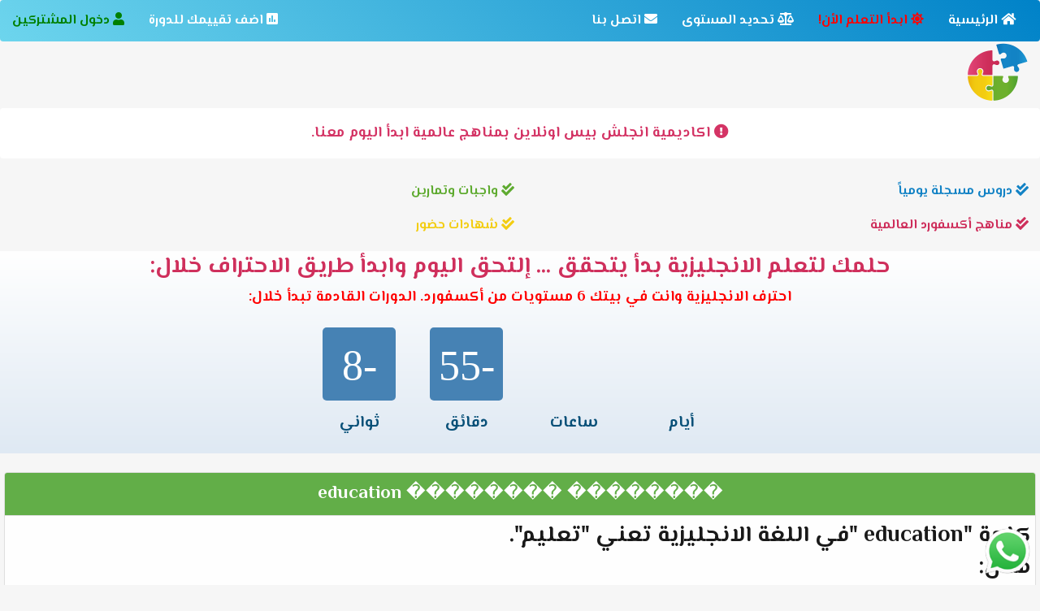

--- FILE ---
content_type: text/html; charset=UTF-8
request_url: https://englishpiece.com/%EF%BF%BD%EF%BF%BD%EF%BF%BD%EF%BF%BD%EF%BF%BD%EF%BF%BD%EF%BF%BD%EF%BF%BD-%EF%BF%BD%EF%BF%BD%EF%BF%BD%EF%BF%BD%EF%BF%BD%EF%BF%BD%EF%BF%BD%EF%BF%BD-education.html
body_size: 7958
content:


<!DOCTYPE html>

<!--[if lt IE 9 ]> <html lang="ar" dir="rtl" class="no-js ie-old"> <![endif]-->
<!--[if IE 9 ]> <html lang="ar" dir="rtl" class="no-js ie9"> <![endif]-->
<!--[if IE 10 ]> <html lang="ar" dir="rtl" class="no-js ie10"> <![endif]-->
<!--[if (gt IE 10)|!(IE)]><!-->
<html lang="ar" dir="rtl" class="no-js">
<!--<![endif]-->


<!-- 
    
    Developed by:
    - Rami Dabdoub - https://dabdoub.me
    - Monier Mohammad - https://monierafg.com
    
-->

<head>
    
<script async src="https://pagead2.googlesyndication.com/pagead/js/adsbygoogle.js?client=ca-pub-5303792828148283" crossorigin="anonymous" type="3d9b8ecfe4b6e40c8c194e85-text/javascript"></script>

<script type="3d9b8ecfe4b6e40c8c194e85-text/javascript" src='https://englishpiece.com//bootstrap-notify.js'></script>
<!-- CSS -->
<link rel="stylesheet" href="//cdn.jsdelivr.net/npm/alertifyjs@1.11.2/build/css/alertify.min.css"/>
<!-- Default theme -->
<link rel="stylesheet" href="//cdn.jsdelivr.net/npm/alertifyjs@1.11.2/build/css/themes/default.min.css"/>
<!-- Semantic UI theme -->
<link rel="stylesheet" href="//cdn.jsdelivr.net/npm/alertifyjs@1.11.2/build/css/themes/semantic.min.css"/>
<!-- Bootstrap theme -->
<link rel="stylesheet" href="//cdn.jsdelivr.net/npm/alertifyjs@1.11.2/build/css/themes/bootstrap.min.css"/>


<script type="3d9b8ecfe4b6e40c8c194e85-text/javascript">
$(document).ready(function(){
    $.notify("<center><font size='3'><b><font color='red'>جمانه</font></b>:الدوره جميييله جدا ورائعه استفدت كثيير الله يعطيكم العافيه</font></center>");
});
</script>


<meta name="google-site-verification" content="3anFP1Yx-71cyiZaVOYYp1Mc6ilP-aZp1agMNQzGW3o" />

    <meta charset="utf-8" />
    <meta http-equiv="X-UA-Compatible" content="IE=edge" />
    <meta name="viewport" content="width=device-width, initial-scale=1" />
    <meta name="google-site-verification" content="shhHfAwrhEllMhd6WSO9htcafgcr4ZX7IgzD2aKFzQk" />
    <title>�������� �������� education</title>
    <meta name="keywords" content="كلمة,education,في,اللغة,الانجليزية,تعني,تعليم.
مثال:
Education,is,important." />
    <meta name="description" content="كلمة education في اللغة الانجليزية تعني تعليم.
مثال:
Education is important." />
    <meta name="robots" content="index, follow" />
    <meta name="author" content="أنجلش بيس" />
    <meta name="google-site-verification" content="1PVZXT_PszC-OT9-VknJFe36RZmXl8bpqi1Gdy4W_yA" />
    <link rel="icon" href="https://englishpiece.com//favicon.ico">
    <link href="https://englishpiece.com//en-style.css" rel="stylesheet">
    <link href="https://fonts.googleapis.com/css?family=Montserrat:400,500,600" rel="stylesheet">
    <link href="https://fonts.googleapis.com/css?family=El+Messiri:700" rel="stylesheet">
    <link rel="stylesheet" href="https://maxcdn.bootstrapcdn.com/bootstrap/3.3.7/css/bootstrap.min.css">
    <link href="https://englishpiece.com//bootstrap.min.css" rel="stylesheet">
    <link href="https://englishpiece.com//font-awesome.min.css" rel="stylesheet">
    <link href="https://englishpiece.com//bootstrap-rtl.css" rel="stylesheet" />
    <link href="https://englishpiece.com//base.css" rel="stylesheet">
    <link rel="stylesheet" href="https://use.fontawesome.com/releases/v5.6.3/css/all.css" integrity="sha384-UHRtZLI+pbxtHCWp1t77Bi1L4ZtiqrqD80Kn4Z8NTSRyMA2Fd33n5dQ8lWUE00s/" crossorigin="anonymous">
    <script type="3d9b8ecfe4b6e40c8c194e85-text/javascript" src='https://englishpiece.com//bootstrap-notify.js'></script>
    <link rel="stylesheet" href="https://cdnjs.cloudflare.com/ajax/libs/animate.css/3.7.2/animate.min.css">

	<style>
* {
  box-sizing: border-box;
  margin: 0;
  padding: 0;
}
html{
    background:#F6F6F6 !important;
}
body{
    background:#F6F6F6 !important;
}

@media screen and (max-width: 800px) {
html{
    background:#F6F6F6 !important;
}
body{
    background:#F6F6F6 !important;
}
}

.float{
	position:fixed;
	width:60px;
	height:60px;
	bottom:10px;
	right:10px;
	color:#FFF;
	border-radius:50px;
	text-align:center;
}

.my-float{
	margin-top:22px;
}

.container {
background:#F6F6F6 !important;
}
.counter {
  display: inline-block;
  font-size: 1.5em;
  list-style-type: none;
  padding: 1em;
  text-transform: uppercase;
}
.counter span {
  display: block;
  font-size: 4.0em;
}

.navbar-default{
border:none;
background: #1282C5;
background: linear-gradient(45deg, #6dd5ed ,#0082c8),linear-gradient(142deg, transparent, white),linear-gradient(108deg, red, transparent);
position:relative;
    z-index:1;
}

.navbar-default .navbar-nav > li > a {
color:#fff;
}

#allcontents{
    direction:rtl;
}
.panel-body{
    direction:rtl;
}
@media screen and (max-width: 800px) {
#myCarousel{
display:none;
}
#myCarousel2{
display:block;
color:red;
text-align:center;
font-size:20px;
background:#2385C3;
border:1px solid #2F89D4;
border-radius:5px;
width:95%;
margin:auto;
}
}

    #note {
font-size:20px;
        position: relative;
        z-index: 6001;
        top: 0;
        left: 0;
        right: 0;
        background: #fde073;
color:#2F89D4;
        text-align: center;
        line-height: 2.5;
        overflow: hidden; 
        -webkit-box-shadow: 0 0 0px black;
        -moz-box-shadow:    0 0 0px black;
        box-shadow:         0 0 0px black;
    }


#supporttext{
font-size:18px;

}
#head{
font-size:20px;
}

.pattern {}

#circular7 {
background-image: linear-gradient(to top, #dfe9f3 0%, white 100%);
}

@media screen and (max-width: 800px) {
.counter{
font-size:12px;
}
#head{
font-size:16px;
}
#supporttext{
font-size:14px;
}
}

.box {
  background: steelblue;
  border-radius: 5px;
  display: inline-block;
  height: 90px;
  width: 90px;
}

@media screen and (max-width: 800px) {
.box {
  background: steelblue;
  border-radius: 5px;
  display: inline-block;
  height: 60px;
  width: 60px;
}
}

.box1 {
  color:#fff;
   background-color:red;
}

.box2 {
    color:#fff;
}

.box3 {
    color:#fff
}

.box4 {
  color:#fff;
}

#days, #minutes, #hours, #seconds{
    font-size:52px;
    font-family:'Comic Sans MS';
}

@media screen and (max-width: 800px) {
#days, #minutes, #hours, #seconds{
    font-size:36px;
}
}

#topside4mobile{
 display:none;   
}

@media screen and (max-width: 800px) {
#logo4mobile{
    display:none;
}
#topside4mobile{
 display:block;   
}
}


@media screen and (max-width: 800px) {
    #note {
font-size:15px;
        position: relative;
        z-index: 6001;
        top: 0;
        left: 0;
        right: 0;
        background: #fde073;
color:#2F89D4;
        text-align: center;
        line-height: 2.5;
        overflow: hidden; 
        -webkit-box-shadow: 0 0 0px black;
        -moz-box-shadow:    0 0 0px black;
        box-shadow:         0 0 0px black;
}
}

    .cssanimations.csstransforms #note {
        -webkit-transform: translateY(-50px);
        -webkit-animation: slideDown 3.0s 1.0s 50 ease forwards;
        -moz-transform:    translateY(-50px);
        -moz-animation:    slideDown 3.0s 1.0s 50 ease forwards;
    }

    #close {
      position: absolute;
      right: 10px;
      top: 9px;
      text-indent: -9999px;
      background: url(/images/close.png);
      height: 16px;
      width: 16px;
      cursor: pointer;
    }
    .cssanimations.csstransforms #close {
      display: none;anasfiroud
    }
    
    @-webkit-keyframes slideDown {
        0%, 100% { -webkit-transform: translateY(-50px); }
        10%, 90% { -webkit-transform: translateY(0px); }
    }
    @-moz-keyframes slideDown {
        0%, 100% { -moz-transform: translateY(-50px); }
        10%, 90% { -moz-transform: translateY(0px); }
    }
.footer {
   position: fixed;
   bottom: 0;
   margin:auto;
   width: 100%;
   text-align: center;
}
.row{
    margin:0px !important;
    background:#F6F6F6 !important;
}
@media screen and (max-width: 800px) {
.row{
    margin-top:-17px !important;
    background:#F6F6F6 !important;
    text-align: justify !important;
}
col-sm-12 col-md-2{
    background:#F6F6F6 !important;
}
col-sm-12 col-md-10{
    background:#F6F6F6 !important;
}
.h2{
    text-decoration: none !important; 
}
}
@media screen and (max-width: 800px) {
.only4pc{
display:none;   
}
}
.only4mobile{
display:none;   
}
@media screen and (max-width: 800px) {
.only4mobile{
display:inline;   
}
}
	</style>

<script type="3d9b8ecfe4b6e40c8c194e85-text/javascript">
// Set the date we're counting down to
var countDownDate = new Date("Oct 04, 2022 16:00:00").getTime();

// Update the count down every 1 second
var x = setInterval(function() {

  // Get today's date and time
  var now = new Date().getTime();

  // Find the distance between now and the count down date
  var distance = countDownDate - now;

  // Time calculations for days, hours, minutes and seconds
  var days = Math.floor(distance / (1000 * 60 * 60 * 24));
  var hours = Math.floor((distance % (1000 * 60 * 60 * 24)) / (1000 * 60 * 60));
  var minutes = Math.floor((distance % (1000 * 60 * 60)) / (1000 * 60));
  var seconds = Math.floor((distance % (1000 * 60)) / 1000);

  // Display the result in the element with id="demo"
  document.getElementById("days").innerHTML = days ;
  document.getElementById("hours").innerHTML = hours ;
  document.getElementById("minutes").innerHTML = minutes ;
  document.getElementById("seconds").innerHTML = seconds ;

  // If the count down is finished, write some text
  if (distance < 0) {
    clearInterval(x);
    document.getElementById("demo").innerHTML = "EXPIRED";
  }
}, 1000);
</script>


<script type="3d9b8ecfe4b6e40c8c194e85-text/javascript">
function isNumberKey(evt){
    var charCode = (evt.which) ? evt.which : event.keyCode
    if (charCode > 31 && (charCode < 48 || charCode > 57))
        return false;
    return true;
}    
</script>

    <script type="3d9b8ecfe4b6e40c8c194e85-text/javascript">
            $('#whatsapp').click(function() {
                var whatsapp_click = whatsapp_click.val();
                $.ajax({
                    url: "whatsapp_click.php",
                    method: "POST",
                    data: {
                        whatsapp_click: whatsapp_click
                    },
                    success: function(data) {
                        $('#result').html(data);
                    }
                });
            });
    </script>
    
<script type="3d9b8ecfe4b6e40c8c194e85-text/javascript">
  function UpdateRecord(id)
  {
      whatsapp_click = $('#whatsapp_click').val();
      jQuery.ajax({
       type: "POST",
       url: "whatsapp_click.php",
       data: 'whatsapp_click='+whatsapp_click,
       cache: false,
       success: function(response)
       {
       }
     });
 }
</script>


<script id="mcjs" type="3d9b8ecfe4b6e40c8c194e85-text/javascript">!function(c,h,i,m,p){m=c.createElement(h),p=c.getElementsByTagName(h)[0],m.async=1,m.src=i,p.parentNode.insertBefore(m,p)}(document,"script","https://chimpstatic.com/mcjs-connected/js/users/86cd247844349fc7a7e2dc0f1/6c518186e66a77eabdb76cce7.js");</script>

</head>

<body>
<input type="hidden" value="18.118.12.60" name="whatsapp_click" id="whatsapp_click" />
    


  <script type="3d9b8ecfe4b6e40c8c194e85-text/javascript">
   close = document.getElementById("close");
   close.addEventListener('click', function() {
     note = document.getElementById("note");
     note.style.display = 'none';
   }, false);
  </script>

    <!--[if lt IE 9]>
        <p class="browserupgrade alert-error">
            You are using an <strong>outdated</strong> browser. Please <a href="https://browsehappy.com/">upgrade your browser</a> to improve your experience.
        </p>
    <![endif]-->


 <nav class="navbar navbar-default" role="navigation">
          <div class="">
		    <!-- Brand and toggle get grouped for better mobile display -->
		    <div class="navbar-header">
		      <button type="button" class="navbar-toggle" data-toggle="collapse" data-target="#navbar-brand-centered">
		        <span class="sr-only">Toggle navigation</span>
		        <span class="icon-bar"></span>
		        <span class="icon-bar"></span>
		        <span class="icon-bar"></span>
		      </button>
		      <div class="navbar-brand navbar-brand-centered" style="background:#F6F6F6;border:none;" id="topside4mobile">
		      <a title="انجلش بيس" href="/"><img alt="انجلش بيس" src="logo.png" style="width:45px;margin-top:-11px;" /></a>
</div>
		    </div>

		    <!-- Collect the nav links, forms, and other content for toggling -->
		    <div class="collapse navbar-collapse" id="navbar-brand-centered">
		      <ul class="nav navbar-nav">
		        <li><a href="/" style="font-size:16px;"><i class="fas fa-home"></i> الرئيسية</a></li>
		        <li><a href="/register_page.php" style="cursor:pointer;font-size:16px; color:red;"><i class="fas fa-sun"></i> ابدأ التعلم الأن!</a></li>

                <li><a style="cursor:pointer;font-size:16px;" href="/Level-Test.php"><i class="fas fa-balance-scale"></i> تحديد المستوى</a></li>


                <li><a style="cursor:pointer;font-size:16px;" href="/contact.php"><i class="fas fa-envelope"></i> اتصل بنا</a></li>
		      </ul>
		      <ul class="nav navbar-nav navbar-right">
		        <li><a href="/add_review.php" style="cursor:pointer;font-size:16px;"><i class="fas fa-poll"></i> اضف تقييمك للدورة</a></li>

		        <li><a href="/login_page.php" style="cursor:pointer;font-size:16px; color:green;"><i class="fas fa-user"></i> دخول المشتركين</a></li>
        
		      </ul>
		    </div><!-- /.navbar-collapse -->
		  </div><!-- /.container-fluid -->
		</nav>
		
		
		
		
		

<div class="row" style="margin-top:-5px !important;margin-bottom:0px !important;">

    <div class="col-sm-12 col-md-2" id="logo4mobile">
<div class="animated tada delay-1s"><center><a title="انجلش بيس" href="/"><img alt="انجلش بيس" src="logo.png" style="width:75px;margin-top:-13px;margin-bottom:5px;float:right;" /></a></center></div>

    </div>

    <div class="col-sm-12 col-md-10">
        
        <div style="float:left; padding-left:7px; padding-top:10px;" class="only4pc">
        </div>

    </div>

</div>


<div class="row" style="margin-top:-15px !important;margin-bottom:3px !important;">
        <div class="only4mobile">
<div class="col-sm-6 col-xs-6" style="border-left:1px solid #fff; text-align:center;display:inline-block;width:50%;font-size:18px; background-color:#6DB02D;color:#fff; padding:3px;"><a style="color:#fff;" href="https://englishpiece.com/Level-Test.php"><span class="fas fa-balance-scale"></span>  حدد مستواك</a></div>
<div class="col-sm-6 col-xs-6" style="text-align:center;display:inline-block;width:50%;font-size:18px; background-color:#6DB02D;color:#fff; padding:3px;"><a style="color:#fff;" href="https://englishpiece.com/login_page.php"><span class="fas fa-user"></span>  دخول الطلاب</a></div>
        </div>
</div>        
        

<!--<div id="external_page_content_displayer"></div>-->



<div id="supporttext" class="alert alert-warning" role="alert" style="direction:rtl;background-color:#fff; border:none;text-align:center;">
<!--<center><font color="#D43465"> <i class="fas fa-exclamation-circle "></i> الدعم الفني متوفر من 8 صباحاً حتى 12 ليلاً... </font></center></div>-->
<center><font color="#D43465"> <i class="fas fa-exclamation-circle "></i>  اكاديمية انجلش بيس اونلاين بمناهج عالمية ابدأ اليوم معنا.  </font></center></div>




<div class="row">

<div class="col-sm-6 col-xs-7" style="font-size:16px; color:#1282C5;padding:7px;right:7px;">
<span class="fa fa-check-double"></span>
دروس مسجلة يومياً
</div>

<div class="col-sm-6 col-xs-5" style="font-size:16px; color:#5EAA2F;padding:7px">
<span class="fa fa-check-double"></span>
واجبات وتمارين
</div>

<div class="col-sm-6 col-xs-7" style="font-size:16px; color:#CE2E5B;padding:7px;right:7px;">
<span class="fa fa-check-double"></span>
مناهج أكسفورد العالمية</div>

<div class="col-sm-6 col-xs-5" style="font-size:16px; color:#F3CD11;padding:7px">
<span class="fa fa-check-double"></span>
شهادات حضور
</div>

</div>

<!--
<script async src="https://pagead2.googlesyndication.com/pagead/js/adsbygoogle.js"></script>
<ins class="adsbygoogle"
     style="display:block"
     data-ad-client="ca-pub-5490728611165282"
     data-ad-slot="4454362514"
     data-ad-format="auto"
     data-full-width-responsive="true"></ins>
<script>
     (adsbygoogle = window.adsbygoogle || []).push({});
</script>
-->

<div id="circular7" class="pattern" style="color:#085078;text-align:center; margin-top:10px">
  <span id="head" style="color:#1283C4;">
  <font size="4" color="#4682B4"> <font size="4" color="red"><b>
      
<h2 style="color:#CF2F5C !important;">
حلمك لتعلم الانجليزية بدأ يتحقق ... إلتحق اليوم وابدأ طريق الاحتراف خلال: 
</h2>      
      
<!--
احترف الانجليزية وانت في بيتك 6 مستويات من أكسفورد. الدورات القادمة تبدأ خلال:

<h2 style="color:#CF2F5C !important;">تنتهي صلاحية كوبونات الخصم عند بدء الدرس الأول او اكتمال العدد. السعر بعد الخصم 150 ريال ﻷي مستوى.</h2>

<h2 style="color:#CF2F5C !important;">تنتهي صلاحية كوبونات الخصم عند بدء الدرس الأول. السعر بعد الخصم 150 ريال ﻷي مستوى ويغلق التفعيل خلال</h2>

<h2 style="color:#CF2F5C !important;">مهلة نهائية لاتمام التسجيل والتفعيل حتى الساعة 2 مساءً. ويغلق التفعيل خلال</h2>

<h2 style="color:#CF2F5C !important;">تفعيل المشتركين مستمر حتى بدء الدرس القادم ... سارع بارسال معلومات السداد لتفعيل حسابكم!</h2>

<h2 style="color:#CF2F5C !important;padding15px;">نتمنى لأعزائنا الطلاب الفائدة والمتعة في هذه الدورة والدورات القادمة ... شكراً لاشتراككم معنا  ... الإدارة.</h2>
-->
<!--
<h2 style="color:#CF2F5C !important;">
احترف الانجليزية وانت في بيتك 6 مستويات من أكسفورد. الدورات القادمة تبدأ خلال:
</h2>
<h2 style="color:#CF2F5C !important;">
بسبب كثرة الطلب تم تمديد الاشتراك والتفعيل وسينتهي خلال:
</h2>

<h2 style="color:#CF2F5C !important;padding15px;">نتمنى لأعزائنا الطلاب الفائدة والمتعة في هذه الدورة والدورات القادمة ... شكراً لاشتراككم معنا  ... الإدارة.</h2>


<h2 style="color:#CF2F5C !important;">حلمك لتعلم الانجليزية بدأ يتحقق ... إلتحق اليوم وابدأ طريق الاحتراف...</h2>

<h2 style="color:#CF2F5C !important;">
حلمك لتعلم الانجليزية بدأ يتحقق ... إلتحق اليوم وابدأ طريق الاحتراف...
</h2>

<h2 style="color:#CF2F5C !important;">الوقت المتبقي لاتمام التسجيل والتفعيل حتى الساعة 2 مساءً. ويغلق التفعيل خلال</h2>

<h2 style="color:#CF2F5C !important;">
حلمك لتعلم الانجليزية بدأ يتحقق ... إلتحق اليوم وابدأ طريق الاحتراف... يغلق التسجيل خلال:
</h2>


<h2 style="color:#CF2F5C !important;padding15px;">نتمنى لأعزائنا الطلاب الفائدة والمتعة في هذه الدورة والدورات القادمة ... شكراً لاشتراككم معنا  ... الإدارة.</h2>

-->

احترف الانجليزية وانت في بيتك 6 مستويات من أكسفورد. الدورات القادمة تبدأ خلال:



  </b></font></font></span>
  <ul>
    <li class="counter"><p class="animated fadeInRightBig delay-3s"><span id="days" class="box1 box" ></span></p>أيام</li>
    <li class="counter"><p class="animated fadeInUpBig delay-2s"><span id="hours" class="box2 box"></span></p>ساعات</li>
    <li class="counter"><p class="animated fadeInUpBig delay-1s"><span id="minutes" class="box3 box"></span></p>دقائق</li>
    <li class="counter"><p class="animated fadeInLeftBig delay-0s"><span id="seconds" class="box4 box"></span></p>ثواني</li>
  </ul>
</div>
<div style="background:#F6F6F6 !important;">&nbsp;</div>


<style>
.whatsapp {
  animation: animationName_2501 11s ease-in-out infinite;
  transform-origin: 50% 50%;
}

@keyframes animationName_2501 {
  0% {  transform: scale(1) }
  1.13636% {  transform:scale(.9) rotate(-8deg) }
  2.27273% {  transform:scale(.9) rotate(-8deg) }
  3.40909% {  transform:scale(1.3) rotate(8deg) }
  4.54545% {  transform:scale(1.3) rotate(-8deg) }
  5.68182% {  transform:scale(1.3) rotate(8deg) }
  6.81818% {  transform:scale(1.3) rotate(-8deg) }
  7.95455% {  transform:scale(1.3) rotate(8deg) }
  9.09091% {  transform:scale(1) rotate(0) }
  100% {  transform:scale(1) rotate(0) }
}
</style>

<a href="#" class="float" style="z-index: 9999;">
<i><img class="whatsapp" id="whatsapp" src="/64-whatsapp.png" onclick="if (!window.__cfRLUnblockHandlers) return false; window.open('https://api.whatsapp.com/send?phone=966591200151','_blank');UpdateRecord(1);" style="width:56px;" data-cf-modified-3d9b8ecfe4b6e40c8c194e85-=""></i>
</a>

<div class="footer"></div>


<div id="wrapper" class="container">
   <div class="panel panel-default">
      <div class="panel-heading" style="background-color:#52A635; color:#fff;">
<h1>�������� �������� education</h1>
</div>

<h2 style="color:#000 !important;text-align:right; padding:5px;">كلمة "education "في اللغة الانجليزية تعني "تعليم".<br />
مثال:<br />
Education is important.</h2>


<center>
<p class="animated infinite headShake delay-0s duration-0s">
<font color="#D43465" size="4">
لدينا قناة على اليوتوب مجانية لتعلم الانجليزية 
<a href="https://www.youtube.com/channel/UCuCBoPj-fBjayvfJovo4BwQ">اضغط هنا للدخول للقناة</a>
تبدأ من الأحرف الانجليزية وحتى الاحتراف 
شاهد الدرس الأول:
<iframe width="100%" height="315" src="https://www.youtube.com/embed/8r4UDBCU73o" frameborder="0" allow="accelerometer; autoplay; clipboard-write; encrypted-media; gyroscope; picture-in-picture" allowfullscreen></iframe>
</font>
</p>
</center>


<br />
<br />


<h3>
الكلمات أو المفردات تعد أحد الأساسيات لأي لغة، أي أن الشخص ليتمكن من تحدث لغة يلزمه معرفة مجموعة من المفردات بالإضافة إلى القواعد والتي من خلالها يستطيع استخدام المفردات لتكوين الجمل لفظاً أو كتابةً. وبما أن الكلمات تعتبر العنصر الأساسي لتعلم أي لغة فإن حفظ هذه الكلمات يشكل أهمية كبيرة للمتعلم لأن النسيان يعتبر طبيعي لأي شخص. لهذا فإن اتباع استراتيجية لحفظ الكلمات يسهل للمتعلم حفظ الكلمات واستحضارها في أي وقت يحتاجها لأنشاء جملة معينة.
<br />
أولاً تكرار حفظ الكلمات يساعد على عدم نسيانها، حيث أن نسبة نسيان الكلمة تقل في كل مرة يكرر الشخص عملية الحفظ.
<br />
ثانياً معرفة نطق الكلمات بشكل صحيح، وتكرار نطقها أيضاً بشكل صحيح يعد من أهم عوام حفظ الكلمات وهي المهارة الأساسية لتعلم القراءة بالشكل السليم. 
<br />
ثالثاً تحديد مجموعة من المفردات اللتي سيحتاجها متعلم اللغة من استخدامها مستقبلاً، فمع وجود أكثر من مليون كلمة في اللغة الإنجليزية والتي يعتبر أمر مستحيل لأي شخص حفظ ونطق ومراجعة هذا الكم الهائل من المفردات يعتبر تحديد مجموعة من أهم المفردات اللتي يحتاجها الشخص لتعلم اللغة الإنجليزية سبب رئيسي لتوفير الوقت والجهد في كلمات يحتاجها أو يمكن أن يحتاجها المتعلم وعدم إضاعة وتشتيت الجهد في تعلم مفردات نادراً أو ربما لا تستخدم في وقتنا الحاضر، وأيضاً يستحيل تقييم أو تصنيف استخدام المفردة من قبل المتعلم أو أي شخص غير متخصص، لذا في هذه الخدمة نحن نوفر لك أهم المفردات المستخدمة في اللغة الإنجليزية والتي تم تصنيفها من قبل خبراء مختصين في اللغة الإنجليزية. 
</h3>


<br />
<br />

<font color="blue">معاني كلمات قد تهمك:</font>
<br />
-
<a href="/معنى-كلمة-cheese.html">معنى كلمة
cheese</a>
<br />
-
<a href="/معنى-كلمة-angle.html">معنى كلمة
angle</a>
<br />
-
<a href="/معنى-كلمة-ability.html">معنى كلمة
ability</a>
<br />
-
<a href="/معنى-كلمة-draw.html">معنى كلمة
draw</a>
<br />
-
<a href="/معنى-كلمة-constantly.html">معنى كلمة
constantly</a>
<br />
-
<a href="/معنى-كلمة-clothes.html">معنى كلمة
clothes</a>
<br />
-
<a href="/معنى-كلمة-benefit.html">معنى كلمة
benefit</a>
<br />
-
<a href="/معنى-كلمة-decline.html">معنى كلمة
decline</a>
<br />
-
<a href="/معنى-كلمة-deeply.html">معنى كلمة
deeply</a>
<br />
-
<a href="/معنى-كلمة-anything.html">معنى كلمة
anything</a>
<br />
      </div>

</div>
</div>

<br />
<br />

<script src="//ajax.googleapis.com/ajax/libs/jquery/1.10.2/jquery.min.js" type="3d9b8ecfe4b6e40c8c194e85-text/javascript"></script>
<!--
<script src="//cdnjs.cloudflare.com/ajax/libs/jquery-form-validator/2.3.26/jquery.form-validator.min.js"></script>
<script>
  $.validate({
    modules : 'location, date, security, file',
    onModulesLoaded : function() {
      $('#country').suggestCountry();
    }
  });
  // Restrict presentation length
  $('#presentation').restrictLength( $('#pres-max-length') );
</script>
-->

  <script src="https://maxcdn.bootstrapcdn.com/bootstrap/3.3.7/js/bootstrap.min.js" type="3d9b8ecfe4b6e40c8c194e85-text/javascript"></script>

<script src="https://code.responsivevoice.org/responsivevoice.js?key=sIPxDq2N" type="3d9b8ecfe4b6e40c8c194e85-text/javascript"></script>


<center>جميع الحقوق محفوظة لأكاديمية انجلش بيس &copy; 2022 </center>
<center>
خدماتنا الاخرى: 
<a href="https://bab9.com/%D8%A7%D9%84%D8%AD%D8%B1%D9%88%D9%81-%D8%A7%D9%84%D8%A7%D9%86%D8%AC%D9%84%D9%8A%D8%B2%D9%8A%D8%A9" target="_blank">الحروف الانجليزية</a>
</center>
<script src="/cdn-cgi/scripts/7d0fa10a/cloudflare-static/rocket-loader.min.js" data-cf-settings="3d9b8ecfe4b6e40c8c194e85-|49" defer></script></body>
</html>

--- FILE ---
content_type: text/html; charset=utf-8
request_url: https://www.google.com/recaptcha/api2/aframe
body_size: 268
content:
<!DOCTYPE HTML><html><head><meta http-equiv="content-type" content="text/html; charset=UTF-8"></head><body><script nonce="vI6-pOVAosSzvityXsCxuw">/** Anti-fraud and anti-abuse applications only. See google.com/recaptcha */ try{var clients={'sodar':'https://pagead2.googlesyndication.com/pagead/sodar?'};window.addEventListener("message",function(a){try{if(a.source===window.parent){var b=JSON.parse(a.data);var c=clients[b['id']];if(c){var d=document.createElement('img');d.src=c+b['params']+'&rc='+(localStorage.getItem("rc::a")?sessionStorage.getItem("rc::b"):"");window.document.body.appendChild(d);sessionStorage.setItem("rc::e",parseInt(sessionStorage.getItem("rc::e")||0)+1);localStorage.setItem("rc::h",'1762700047850');}}}catch(b){}});window.parent.postMessage("_grecaptcha_ready", "*");}catch(b){}</script></body></html>

--- FILE ---
content_type: text/css
request_url: https://englishpiece.com//en-style.css
body_size: 983
content:
body {
  font-family: 'Open Sans', sans-serif;
}

h1{
font-size:23px !important;
}
@media screen and (max-width: 800px) {
h1{
font-size:20px !important;
}
}

input[type="text"],input[type="email"],input[type="mobile"]
{
font-size:17px;
color:#777;
}

#select{
font-size:17px;
color:#444;
height:50px;
}


p {
  color: #999;
}

strong {
  color: #333;
}

#wrapper {
  width: 100%;
  margin: auto;
  text-align: center;
}

.page-head-image {
  
}

.page-head-image img {
  border-radius: 50%;
}

#form-trabalhe {
  margin-top: 30px;
  text-align: right;
}

label {
  font-weight: normal;
  margin-top: 15px;
}

input {
  border: 2px solid #CCC !important;
  height: 35px;
  border-radius: 3px;
  max-width: 100%;
}

.input-group-addon {
  border: 2px solid #CCC !important;
  border-right: 0px !important;
}

.btn {
  border: 0;
  border-radius: 3px;
  margin-top: 20px;
}

.form-group {
  margin-bottom: 0;
  text-align: right;
}
body,html{
background-color:#F6F6F6 !important;
direction:rtl;height:100%;color:#000;text-align:right;font-family:Kufi1;font-size:16px;
}

@media screen and (max-width: 800px) {
#top_header{
display:none;
}
}

#top_header2{
display:none;
}

@media screen and (max-width: 800px) {
#top_header2{
display:block;
width:125px;
text-align:center;
margin:auto;
}
}

.li_class:hover{
background:#000 !important;
}
.container{
width:100% !important;
opacity:0.9;
}
@media screen and (max-width: 800px) {
.container{
width:100% !important;
opacity:0.9;
}
}
.my-img{
opacity:0.7;
}
.my-img:hover{
opacity:1;
}
.dropbtn {
    background-color: #4CAF50;
    color: white;
    padding: 16px;
    font-size: 16px;
    border: none;
    cursor: pointer;
}

.dropdown {
    position: relative;
    display: inline-block;
}

.dropdown-content {
    display: none;
    position: absolute;
    background-color: #f9f9f9;
    min-width: 160px;
    box-shadow: 0px 8px 16px 0px rgba(0,0,0,0.2);
    z-index: 1;
}

.dropdown-content a {
    color: black;
    padding: 12px 16px;
    text-decoration: none;
    display: block;
    direction:rtl;
}

.dropdown-content a:hover {background-color: #f1f1f1}

.dropdown:hover .dropdown-content {
    display: block;
}

.dropdown:hover .dropbtn {
    background-color: #3e8e41;
}
.aos-all {
  width: 100%;
  max-width: 100%;
  margin: 10vh auto 0 auto;
}

.aos-item {
  display: inline-block;
  width: 100%;
  height: 100%;
}

.aos-item__inner {
  position: relative;
  width: 100%;
  height: 100%;
}

@media screen and (max-width: 800px) {
  .aos-item {
    width: 100%;
  }
}
.circle{
  background: red;
  border-radius: 0.8em;
  -moz-border-radius: 0.8em;
  -webkit-border-radius: 0.8em;
  color: #ffffff;
  display: inline-block;
  font-weight: bold;
  line-height: 1.6em;
  margin-right: -5px;
  margin-top: -10px;
  text-align: center;
  width: 1.6em; 
  font-family:arial;
}
#myblock{
border:1px solid #fff;
}
#myblock:hover{
border:1px solid #2ed87b;
background-color:#f9f9f9;
color:#39B14A;
}
.box {
  border-radius: 5px;
  -webkit-transition: all 0.1s cubic-bezier(.17,.67,.83,.67);
  transition: all 0.1s cubic-bezier(.17,.67,.83,.67);
}

.box::after {
  content: "";
  position: absolute;
  z-index: -1;
  top: 0;
  left: 0;
  width: 100%;
  height: 100%;
  opacity: 0;
  -webkit-transition: all 2s cubic-bezier(.17,.67,.83,.67);
  transition: all 2s cubic-bezier(.17,.67,.83,.67);
}

.box:hover {
  -webkit-transform: scale(1.02, 1.02);
  transform: scale(1.02, 1.02);
}

.box:hover::after {
    opacity: 1;
}



.bg-gray{
background-color:#fff !important;
}
.bg-gray a{
color:#1a237e !important;
}
.nav-top .fa{
color:#1a237e !important;
}


.bg-blue{
background-color:#197dd0 !important;
}
.nav-menu nav-menu-fixed{
background-color:#197dd0 !important;
}

.bg-darkcolor{
background-color:#82b1ff !important;
}
.link{
color:#f3f3f3 !important;
}
h2{
color:#f3f3f3 !important;
}
p{
color:#197dd0 !important;
}

.main-footer{
background-color:#0d4593 !important;
}

.footer_text{
color:#f3f3f3 !important;
}

.bg-white{
  background-color:#f3f3f3;
opacity:1;
}
.myslide{
margin-bottom:-10px;width:100%;height:310px;
}
@media screen and (max-width: 480px) {
.myslide{
display:none;
}
}
.page-wrapper{
background-color:#fff;
.gone {
text-decoration: line-through;
}
@media screen and (min-width:768px){
    .navbar-brand-centered {
        position: absolute;
        left: 50%;
        display: block;
        width: 160px;
        text-align: center;
        background-color: #eee;
    }
    .navbar>.container .navbar-brand-centered, 
    .navbar>.container-fluid .navbar-brand-centered {
        margin-left: -80px;
    }
}


--- FILE ---
content_type: text/css
request_url: https://englishpiece.com//base.css
body_size: 8867
content:
@charset "utf-8";html{margin:0;padding:0;height:100%;}
body{font-family:"El Messiri", "Montserrat", "Helvetica Neue", Helvetica, Arial, sans-serif;font-size:13px;line-height:1.8;background-color:#fff;color:#384047;font-weight:500;position:relative;padding:0;width:100%;min-height:100vh;overflow-x:hidden;direction:rtl;-webkit-overflow-scrolling:touch;-moz-overflow-scrolling:touch;-ms-overflow-scrolling:touch;-o-overflow-scrolling:touch;overflow-scrolling:touch;-webkit-font-kerning:auto;-moz-font-kerning:auto;font-kerning:auto;-o-font-kerning:auto;}
body.preloader-active{overflow-y:hidden;-ms-touch-action:none;}
.no-js body.preloader-active{overflow-y:auto;-ms-touch-action:auto;}
*{font-family:inherit;}
@-ms-viewport{width:device-width;}
@-o-viewport{width:device-width;}
@viewport{width:device-width;}
body,
input,
textarea{text-rendering:optimizeLegibility;-webkit-font-smoothing:antialiased;-moz-osx-font-smoothing:grayscale;}
::selection{background-color:#000;color:#fff;text-shadow:none;}
::-moz-selection{background-color:#000;color:#fff;text-shadow:none;}
::-webkit-selection{background-color:#000;color:#fff;text-shadow:none;}
*,
*:focus,
*:active,
a:link,
a:hover,
a:visited{text-decoration:none;outline:none !important;outline-offset:0 !important;}
a{color:#314555;}
a:hover,
a:focus{color:#26cc71;text-decoration:none;}
a,
button,
[role="button"],
input[type="button"],
input[type="submit"],
input[type="reset"]{cursor:pointer;}
a,
button,
.btn,
.form-control{text-decoration:none;-webkit-transition:all 400ms linear 0ms;-ms-transition:all 400ms linear 0ms;-o-transition:all 400ms linear 0ms;transition:all 400ms linear 0ms;}
select,
button,
[role="button"],
input[type="button"],
input[type="submit"],
input[type="reset"]{-webkit-user-select:none;-moz-user-select:none;-ms-user-select:none;user-select:none;}
input:-webkit-autofill{-webkit-box-shadow:0 0 0px 1000px #f7f7f7 inset;}
input[type="number"]::-webkit-inner-spin-button,
input[type="number"]::-webkit-outer-spin-button{-webkit-appearance:none;-moz-appearance:none;appearance:none;margin:0;}
input[type="search"]{outline:0;}
input[type="search"]::-webkit-search-decoration,
input[type="search"]::-webkit-search-cancel-button,
input[type="search"]::-webkit-search-results-button,
input[type="search"]::-webkit-search-results-decoration{display:none;}
h1,
h2,
h3,
h4,
h5,
h6,
.h1,
.h2,
.h3,
.h4,
.h5,
.h6{display:block;line-height:1.4;font-weight:400;margin:0;text-rendering:optimizeLegibility;}
h1{font-size:36px;}
h2{font-size:28px;}
h3{font-size:20px;}
h4{font-size:18px;}
h5{font-size:16px;}
h6{font-size:14px;}
.h1{font-size:36px;}
.h2{font-size:28px;}
.h3{font-size:20px;}
.h4{font-size:18px;}
.h5{font-size:16px;}
.h6{font-size:14px;}
b,
strong{font-weight:bold;}
ul,
ol{padding:0;margin:0;list-style:none;}
img{display:inline-block;max-width:100%;height:auto;-ms-interpolation-mode:bicubic;-webkit-user-select:none;-moz-user-select:none;-ms-user-select:none;user-select:none;}
img::selection,
img::-webkit-selection,
img::-moz-selection{background:transparent;}
figure{display:block;padding:0;margin:0;overflow:hidden;position:relative;}
iframe{border:none;}
video,
audio{width:100%;height:auto;}
section{position:relative;}
label{font-weight:normal;}
.panel{margin:0;}
.font-10{font-size:10px !important;}
.font-11{font-size:11px !important;}
.font-12{font-size:12px !important;}
.font-13{font-size:13px !important;}
.font-14{font-size:14px !important;}
.font-15{font-size:15px !important;}
.font-16{font-size:16px !important;}
.font-18{font-size:18px !important;}
.font-22{font-size:22px !important;}
.font-24{font-size:24px !important;}
.font-26{font-size:26px !important;}
.font-28{font-size:28px !important;}
.font-30{font-size:30px !important;}
.font-32{font-size:32px !important;}
.font-34{font-size:34px !important;}
.font-36{font-size:36px !important;}
.font-38{font-size:38px !important;}
.font-40{font-size:40px !important;}
@media (min-width:768px){.font-sm-10{font-size:10px !important;}
.font-sm-11{font-size:11px !important;}
.font-sm-12{font-size:12px !important;}
.font-sm-13{font-size:13px !important;}
.font-sm-14{font-size:14px !important;}
.font-sm-15{font-size:15px !important;}
.font-sm-16{font-size:16px !important;}
.font-sm-18{font-size:18px !important;}
.font-sm-22{font-size:22px !important;}
.font-sm-24{font-size:24px !important;}
.font-sm-26{font-size:26px !important;}
.font-sm-28{font-size:28px !important;}
.font-sm-30{font-size:30px !important;}
.font-sm-32{font-size:32px !important;}
.font-sm-34{font-size:34px !important;}
.font-sm-36{font-size:36px !important;}
.font-sm-38{font-size:38px !important;}
.font-sm-40{font-size:40px !important;}
}
@media (min-width:992px){.font-md-10{font-size:10px !important;}
.font-md-11{font-size:11px !important;}
.font-md-12{font-size:12px !important;}
.font-md-13{font-size:13px !important;}
.font-md-14{font-size:14px !important;}
.font-md-15{font-size:15px !important;}
.font-md-16{font-size:16px !important;}
.font-md-18{font-size:18px !important;}
.font-md-22{font-size:22px !important;}
.font-md-24{font-size:24px !important;}
.font-md-26{font-size:26px !important;}
.font-md-28{font-size:28px !important;}
.font-md-30{font-size:30px !important;}
.font-md-32{font-size:32px !important;}
.font-md-34{font-size:34px !important;}
.font-md-36{font-size:36px !important;}
.font-md-38{font-size:38px !important;}
.font-md-40{font-size:40px !important;}
}
@media (min-width:1200px){.font-lg-10{font-size:10px !important;}
.font-lg-11{font-size:11px !important;}
.font-lg-12{font-size:12px !important;}
.font-lg-13{font-size:13px !important;}
.font-lg-14{font-size:14px !important;}
.font-lg-15{font-size:15px !important;}
.font-lg-16{font-size:16px !important;}
.font-lg-18{font-size:18px !important;}
.font-lg-22{font-size:22px !important;}
.font-lg-24{font-size:24px !important;}
.font-lg-26{font-size:26px !important;}
.font-lg-28{font-size:28px !important;}
.font-lg-30{font-size:30px !important;}
.font-lg-32{font-size:32px !important;}
.font-lg-34{font-size:34px !important;}
.font-lg-36{font-size:36px !important;}
.font-lg-38{font-size:38px !important;}
.font-lg-40{font-size:40px !important;}
}
.p-0{padding:0 !important;}
.p-5{padding:5px !important;}
.p-10{padding:10px !important;}
.p-15{padding:15px !important;}
.p-20{padding:20px !important;}
.p-30{padding:25px !important;}
.p-40{padding:30px !important;}
@media (min-width:768px){.p-sm-0{padding:0 !important;}
.p-sm-5{padding:5px !important;}
.p-sm-10{padding:10px !important;}
.p-sm-15{padding:15px !important;}
.p-sm-20{padding:20px !important;}
.p-sm-30{padding:25px !important;}
.p-sm-40{padding:30px !important;}
}
@media (min-width:992px){.p-md-0{padding:0 !important;}
.p-md-5{padding:5px !important;}
.p-md-10{padding:10px !important;}
.p-md-15{padding:15px !important;}
.p-md-20{padding:20px !important;}
.p-md-30{padding:25px !important;}
.p-md-40{padding:30px !important;}
}
@media (min-width:1200px){.p-lg-0{padding:0 !important;}
.p-lg-5{padding:5px !important;}
.p-lg-10{padding:10px !important;}
.p-lg-15{padding:15px !important;}
.p-lg-20{padding:20px !important;}
.p-lg-30{padding:25px !important;}
.p-lg-40{padding:30px !important;}
}
.pt-0{padding-top:0 !important;}
.pt-5{padding-top:5px !important;}
.pt-10{padding-top:10px !important;}
.pt-15{padding-top:15px !important;}
.pt-20{padding-top:20px !important;}
.pt-30{padding-top:30px !important;}
.pt-40{padding-top:40px !important;}
.pt-50{padding-top:50px !important;}
.pt-60{padding-top:60px !important;}
.pt-70{padding-top:70px !important;}
.pt-80{padding-top:80px !important;}
.pt-90{padding-top:90px !important;}
.pt-100{padding-top:100px !important;}
@media (min-width:768px){.pt-sm-0{padding-top:0 !important;}
.pt-sm-5{padding-top:5px !important;}
.pt-sm-10{padding-top:10px !important;}
.pt-sm-15{padding-top:15px !important;}
.pt-sm-20{padding-top:20px !important;}
.pt-sm-30{padding-top:30px !important;}
.pt-sm-40{padding-top:40px !important;}
.pt-sm-50{padding-top:50px !important;}
.pt-sm-60{padding-top:60px !important;}
.pt-sm-70{padding-top:70px !important;}
.pt-sm-80{padding-top:80px !important;}
.pt-sm-90{padding-top:90px !important;}
.pt-sm-100{padding-top:100px !important;}
}
@media (min-width:992px){.pt-md-0{padding-top:0 !important;}
.pt-md-5{padding-top:5px !important;}
.pt-md-10{padding-top:10px !important;}
.pt-md-15{padding-top:15px !important;}
.pt-md-20{padding-top:20px !important;}
.pt-md-30{padding-top:30px !important;}
.pt-md-40{padding-top:40px !important;}
.pt-md-50{padding-top:50px !important;}
.pt-md-60{padding-top:60px !important;}
.pt-md-70{padding-top:70px !important;}
.pt-md-80{padding-top:80px !important;}
.pt-md-90{padding-top:90px !important;}
.pt-md-100{padding-top:100px !important;}
}
@media (min-width:1200px){.pt-lg-0{padding-top:0 !important;}
.pt-lg-5{padding-top:5px !important;}
.pt-lg-10{padding-top:10px !important;}
.pt-lg-15{padding-top:15px !important;}
.pt-lg-20{padding-top:20px !important;}
.pt-lg-30{padding-top:30px !important;}
.pt-lg-40{padding-top:40px !important;}
.pt-lg-50{padding-top:50px !important;}
.pt-lg-60{padding-top:60px !important;}
.pt-lg-70{padding-top:70px !important;}
.pt-lg-80{padding-top:80px !important;}
.pt-lg-90{padding-top:90px !important;}
.pt-lg-100{padding-top:100px !important;}
}
.pb-0{padding-bottom:0 !important;}
.pb-5{padding-bottom:5px !important;}
.pb-10{padding-bottom:10px !important;}
.pb-15{padding-bottom:15px !important;}
.pb-20{padding-bottom:20px !important;}
.pb-30{padding-bottom:30px !important;}
.pb-40{padding-bottom:40px !important;}
.pb-50{padding-bottom:50px !important;}
.pb-60{padding-bottom:60px !important;}
.pb-70{padding-bottom:70px !important;}
.pb-80{padding-bottom:80px !important;}
.pb-90{padding-bottom:90px !important;}
.pb-100{padding-bottom:100px !important;}
@media (min-width:768px){.pb-sm-0{padding-bottom:0 !important;}
.pb-sm-5{padding-bottom:5px !important;}
.pb-sm-10{padding-bottom:10px !important;}
.pb-sm-15{padding-bottom:15px !important;}
.pb-sm-20{padding-bottom:20px !important;}
.pb-sm-30{padding-bottom:30px !important;}
.pb-sm-40{padding-bottom:40px !important;}
.pb-sm-50{padding-bottom:50px !important;}
.pb-sm-60{padding-bottom:60px !important;}
.pb-sm-70{padding-bottom:70px !important;}
.pb-sm-80{padding-bottom:80px !important;}
.pb-sm-90{padding-bottom:90px !important;}
.pb-sm-100{padding-bottom:100px !important;}
}
@media (min-width:992px){.pb-md-0{padding-bottom:0 !important;}
.pb-md-5{padding-bottom:5px !important;}
.pb-md-10{padding-bottom:10px !important;}
.pb-md-15{padding-bottom:15px !important;}
.pb-md-20{padding-bottom:20px !important;}
.pb-md-30{padding-bottom:30px !important;}
.pb-md-40{padding-bottom:40px !important;}
.pb-md-50{padding-bottom:50px !important;}
.pb-md-60{padding-bottom:60px !important;}
.pb-md-70{padding-bottom:70px !important;}
.pb-md-80{padding-bottom:80px !important;}
.pb-md-90{padding-bottom:90px !important;}
.pb-md-100{padding-bottom:100px !important;}
}
@media (min-width:1200px){.pb-lg-0{padding-bottom:0 !important;}
.pb-lg-5{padding-bottom:5px !important;}
.pb-lg-10{padding-bottom:10px !important;}
.pb-lg-15{padding-bottom:15px !important;}
.pb-lg-20{padding-bottom:20px !important;}
.pb-lg-30{padding-bottom:30px !important;}
.pb-lg-40{padding-bottom:40px !important;}
.pb-lg-50{padding-bottom:50px !important;}
.pb-lg-60{padding-bottom:60px !important;}
.pb-lg-70{padding-bottom:70px !important;}
.pb-lg-80{padding-bottom:80px !important;}
.pb-lg-90{padding-bottom:90px !important;}
.pb-lg-100{padding-bottom:100px !important;}
}
.pl-0{padding-left:0 !important;}
.pl-5{padding-left:5px !important;}
.pl-10{padding-left:10px !important;}
.pl-15{padding-left:15px !important;}
.pl-20{padding-left:20px !important;}
.pl-30{padding-left:30px !important;}
.pl-40{padding-left:40px !important;}
.pl-50{padding-left:50px !important;}
.pl-60{padding-left:60px !important;}
.pl-70{padding-left:70px !important;}
.pl-80{padding-left:80px !important;}
.pl-90{padding-left:90px !important;}
.pl-100{padding-left:100px !important;}
@media (min-width:768px){.pl-sm-0{padding-left:0 !important;}
.pl-sm-5{padding-left:5px !important;}
.pl-sm-10{padding-left:10px !important;}
.pl-sm-15{padding-left:15px !important;}
.pl-sm-20{padding-left:20px !important;}
.pl-sm-30{padding-left:30px !important;}
.pl-sm-40{padding-left:40px !important;}
.pl-sm-50{padding-left:50px !important;}
.pl-sm-60{padding-left:60px !important;}
.pl-sm-70{padding-left:70px !important;}
.pl-sm-80{padding-left:80px !important;}
.pl-sm-90{padding-left:90px !important;}
.pl-sm-100{padding-left:100px !important;}
}
@media (min-width:992px){.pl-md-0{padding-left:0 !important;}
.pl-md-5{padding-left:5px !important;}
.pl-md-10{padding-left:10px !important;}
.pl-md-15{padding-left:15px !important;}
.pl-md-20{padding-left:20px !important;}
.pl-md-30{padding-left:30px !important;}
.pl-md-40{padding-left:40px !important;}
.pl-md-50{padding-left:50px !important;}
.pl-md-60{padding-left:60px !important;}
.pl-md-70{padding-left:70px !important;}
.pl-md-80{padding-left:80px !important;}
.pl-md-90{padding-left:90px !important;}
.pl-md-100{padding-left:100px !important;}
}
@media (min-width:1200px){.pl-lg-0{padding-left:0 !important;}
.pl-lg-5{padding-left:5px !important;}
.pl-lg-10{padding-left:10px !important;}
.pl-lg-15{padding-left:15px !important;}
.pl-lg-20{padding-left:20px !important;}
.pl-lg-30{padding-left:30px !important;}
.pl-lg-40{padding-left:40px !important;}
.pl-lg-50{padding-left:50px !important;}
.pl-lg-60{padding-left:60px !important;}
.pl-lg-70{padding-left:70px !important;}
.pl-lg-80{padding-left:80px !important;}
.pl-lg-90{padding-left:90px !important;}
.pl-lg-100{padding-left:100px !important;}
}
.pr-0{padding-right:0 !important;}
.pr-5{padding-right:5px !important;}
.pr-10{padding-right:10px !important;}
.pr-15{padding-right:15px !important;}
.pr-20{padding-right:20px !important;}
.pr-30{padding-right:30px !important;}
.pr-40{padding-right:40px !important;}
.pr-50{padding-right:50px !important;}
.pr-60{padding-right:60px !important;}
.pr-70{padding-right:70px !important;}
.pr-80{padding-right:80px !important;}
.pr-90{padding-right:90px !important;}
.pr-100{padding-right:100px !important;}
@media (min-width:768px){.pr-sm-0{padding-right:0 !important;}
.pr-sm-5{padding-right:5px !important;}
.pr-sm-10{padding-right:10px !important;}
.pr-sm-15{padding-right:15px !important;}
.pr-sm-20{padding-right:20px !important;}
.pr-sm-30{padding-right:30px !important;}
.pr-sm-40{padding-right:40px !important;}
.pr-sm-50{padding-right:50px !important;}
.pr-sm-60{padding-right:60px !important;}
.pr-sm-70{padding-right:70px !important;}
.pr-sm-80{padding-right:80px !important;}
.pr-sm-90{padding-right:90px !important;}
.pr-sm-100{padding-right:100px !important;}
}
@media (min-width:992px){.pr-md-0{padding-right:0 !important;}
.pr-md-5{padding-right:5px !important;}
.pr-md-10{padding-right:10px !important;}
.pr-md-15{padding-right:15px !important;}
.pr-md-20{padding-right:20px !important;}
.pr-md-30{padding-right:30px !important;}
.pr-md-40{padding-right:40px !important;}
.pr-md-50{padding-right:50px !important;}
.pr-md-60{padding-right:60px !important;}
.pr-md-70{padding-right:70px !important;}
.pr-md-80{padding-right:80px !important;}
.pr-md-90{padding-right:90px !important;}
.pr-md-100{padding-right:100px !important;}
}
@media (min-width:1200px){.pr-lg-0{padding-right:0 !important;}
.pr-lg-5{padding-right:5px !important;}
.pr-lg-10{padding-right:10px !important;}
.pr-lg-15{padding-right:15px !important;}
.pr-lg-20{padding-right:20px !important;}
.pr-lg-30{padding-right:25px !important;}
.pr-lg-40{padding-right:30px !important;}
}
.ptb-0{padding-top:0 !important;padding-bottom:0 !important;}
.ptb-5{padding-top:5px !important;padding-bottom:5px !important;}
.ptb-10{padding-top:10px !important;padding-bottom:10px !important;}
.ptb-15{padding-top:15px !important;padding-bottom:15px !important;}
.ptb-20{padding-top:20px !important;padding-bottom:20px !important;}
.ptb-30{padding-top:30px !important;padding-bottom:30px !important;}
.ptb-40{padding-top:40px !important;padding-bottom:40px !important;}
.ptb-50{padding-top:50px !important;padding-bottom:50px !important;}
.ptb-60{padding-top:60px !important;padding-bottom:60px !important;}
.ptb-70{padding-top:70px !important;padding-bottom:70px !important;}
.ptb-80{padding-top:80px !important;padding-bottom:80px !important;}
.ptb-90{padding-top:90px !important;padding-bottom:90px !important;}
.ptb-100{padding-top:100px !important;padding-bottom:100px !important;}
@media (min-width:768px){.ptb-sm-0{padding-top:0 !important;padding-bottom:0 !important;}
.ptb-sm-5{padding-top:5px !important;padding-bottom:5px !important;}
.ptb-sm-10{padding-top:10px !important;padding-bottom:10px !important;}
.ptb-sm-15{padding-top:15px !important;padding-bottom:15px !important;}
.ptb-sm-20{padding-top:20px !important;padding-bottom:20px !important;}
.ptb-sm-30{padding-top:30px !important;padding-bottom:30px !important;}
.ptb-sm-40{padding-top:40px !important;padding-bottom:40px !important;}
.ptb-sm-50{padding-top:50px !important;padding-bottom:50px !important;}
.ptb-sm-60{padding-top:60px !important;padding-bottom:60px !important;}
.ptb-sm-70{padding-top:70px !important;padding-bottom:70px !important;}
.ptb-sm-80{padding-top:80px !important;padding-bottom:80px !important;}
.ptb-sm-90{padding-top:90px !important;padding-bottom:90px !important;}
.ptb-sm-100{padding-top:100px !important;padding-bottom:100px !important;}
}
@media (min-width:992px){.ptb-md-0{padding-top:0 !important;padding-bottom:0 !important;}
.ptb-md-5{padding-top:5px !important;padding-bottom:5px !important;}
.ptb-md-10{padding-top:10px !important;padding-bottom:10px !important;}
.ptb-md-15{padding-top:15px !important;padding-bottom:15px !important;}
.ptb-md-20{padding-top:20px !important;padding-bottom:20px !important;}
.ptb-md-30{padding-top:30px !important;padding-bottom:30px !important;}
.ptb-md-40{padding-top:40px !important;padding-bottom:40px !important;}
.ptb-md-50{padding-top:50px !important;padding-bottom:50px !important;}
.ptb-md-60{padding-top:60px !important;padding-bottom:60px !important;}
.ptb-md-70{padding-top:70px !important;padding-bottom:70px !important;}
.ptb-md-80{padding-top:80px !important;padding-bottom:80px !important;}
.ptb-md-90{padding-top:90px !important;padding-bottom:90px !important;}
.ptb-md-100{padding-top:100px !important;padding-bottom:100px !important;}
}
@media (min-width:1200px){.ptb-lg-0{padding-top:0 !important;padding-bottom:0 !important;}
.ptb-lg-5{padding-top:5px !important;padding-bottom:5px !important;}
.ptb-lg-10{padding-top:10px !important;padding-bottom:10px !important;}
.ptb-lg-15{padding-top:15px !important;padding-bottom:15px !important;}
.ptb-lg-20{padding-top:20px !important;padding-bottom:20px !important;}
.ptb-lg-30{padding-top:30px !important;padding-bottom:30px !important;}
.ptb-lg-40{padding-top:40px !important;padding-bottom:40px !important;}
.ptb-lg-50{padding-top:50px !important;padding-bottom:50px !important;}
.ptb-lg-60{padding-top:60px !important;padding-bottom:60px !important;}
.ptb-lg-70{padding-top:70px !important;padding-bottom:70px !important;}
.ptb-lg-80{padding-top:80px !important;padding-bottom:80px !important;}
.ptb-lg-90{padding-top:90px !important;padding-bottom:90px !important;}
.ptb-lg-100{padding-top:100px !important;padding-bottom:100px !important;}
}
.prl-0{padding-right:0 !important;padding-left:0 !important;}
.prl-5{padding-right:5px !important;padding-left:5px !important;}
.prl-10{padding-right:10px !important;padding-left:10px !important;}
.prl-15{padding-right:15px !important;padding-left:15px !important;}
.prl-20{padding-right:20px !important;padding-left:20px !important;}
.prl-30{padding-right:30px !important;padding-left:30px !important;}
.prl-40{padding-right:40px !important;padding-left:40px !important;}
@media (min-width:768px){.prl-sm-0{padding-right:0 !important;padding-left:0 !important;}
.prl-sm-5{padding-right:5px !important;padding-left:5px !important;}
.prl-sm-10{padding-right:10px !important;padding-left:10px !important;}
.prl-sm-15{padding-right:15px !important;padding-left:15px !important;}
.prl-sm-20{padding-right:20px !important;padding-left:20px !important;}
.prl-sm-30{padding-right:30px !important;padding-left:30px !important;}
.prl-sm-40{padding-right:40px !important;padding-left:40px !important;}
}
@media (min-width:992px){.prl-md-0{padding-right:0 !important;padding-left:0 !important;}
.prl-md-5{padding-right:5px !important;padding-left:5px !important;}
.prl-md-10{padding-right:10px !important;padding-left:10px !important;}
.prl-md-15{padding-right:15px !important;padding-left:15px !important;}
.prl-md-20{padding-right:20px !important;padding-left:20px !important;}
.prl-md-30{padding-right:30px !important;padding-left:30px !important;}
.prl-md-40{padding-right:40px !important;padding-left:40px !important;}
}
@media (min-width:1200px){.prl-lg-0{padding-right:0 !important;padding-left:0 !important;}
.prl-lg-5{padding-right:5px !important;padding-left:5px !important;}
.prl-lg-10{padding-right:10px !important;padding-left:10px !important;}
.prl-lg-15{padding-right:15px !important;padding-left:15px !important;}
.prl-lg-20{padding-right:20px !important;padding-left:20px !important;}
.prl-lg-30{padding-right:30px !important;padding-left:30px !important;}
.prl-lg-40{padding-right:40px !important;padding-left:40px !important;}
}
.m-0{margin:0 !important;}
.m-5{margin:5px !important;}
.m-10{margin:10px !important;}
.m-15{margin:15px !important;}
.m-20{margin:20px !important;}
.m-30{margin:30px !important;}
.m-40{margin:30px !important;}
@media (min-width:768px){.m-sm-0{margin:0 !important;}
.m-sm-5{margin:5px !important;}
.m-sm-10{margin:10px !important;}
.m-sm-15{margin:15px !important;}
.m-sm-20{margin:20px !important;}
.m-sm-30{margin:30px !important;}
.m-sm-40{margin:30px !important;}
}
@media (min-width:992px){.m-md-0{margin:0 !important;}
.m-md-5{margin:5px !important;}
.m-md-10{margin:10px !important;}
.m-md-15{margin:15px !important;}
.m-md-20{margin:20px !important;}
.m-md-30{margin:30px !important;}
.m-md-40{margin:30px !important;}
}
@media (min-width:1200px){.m-lg-0{margin:0 !important;}
.m-lg-5{margin:5px !important;}
.m-lg-10{margin:10px !important;}
.m-lg-15{margin:15px !important;}
.m-lg-20{margin:20px !important;}
.m-lg-30{margin:30px !important;}
.m-lg-40{margin:30px !important;}
}
.mt-0{margin-top:0 !important;}
.mt-5{margin-top:5px !important;}
.mt-10{margin-top:10px !important;}
.mt-15{margin-top:15px !important;}
.mt-20{margin-top:20px !important;}
.mt-30{margin-top:30px !important;}
.mt-40{margin-top:30px !important;}
@media (min-width:768px){.mt-sm-0{margin-top:0 !important;}
.mt-sm-5{margin-top:5px !important;}
.mt-sm-10{margin-top:10px !important;}
.mt-sm-15{margin-top:15px !important;}
.mt-sm-20{margin-top:20px !important;}
.mt-sm-30{margin-top:30px !important;}
.mt-sm-40{margin-top:30px !important;}
}
@media (min-width:992px){.mt-md-0{margin-top:0 !important;}
.mt-md-5{margin-top:5px !important;}
.mt-md-10{margin-top:10px !important;}
.mt-md-15{margin-top:15px !important;}
.mt-md-20{margin-top:20px !important;}
.mt-md-30{margin-top:30px !important;}
.mt-md-40{margin-top:30px !important;}
}
@media (min-width:1200px){.mt-lg-0{margin-top:0 !important;}
.mt-lg-5{margin-top:5px !important;}
.mt-lg-10{margin-top:10px !important;}
.mt-lg-15{margin-top:15px !important;}
.mt-lg-20{margin-top:20px !important;}
.mt-lg-30{margin-top:30px !important;}
.mt-lg-40{margin-top:30px !important;}
}
.mb-0{margin-bottom:0 !important;}
.mb-5{margin-bottom:5px !important;}
.mb-10{margin-bottom:10px !important;}
.mb-15{margin-bottom:15px !important;}
.mb-20{margin-bottom:20px !important;}
.mb-30{margin-bottom:30px !important;}
.mb-40{margin-bottom:30px !important;}
@media (min-width:768px){.mb-sm-0{margin-bottom:0 !important;}
.mb-sm-5{margin-bottom:5px !important;}
.mb-sm-10{margin-bottom:10px !important;}
.mb-sm-15{margin-bottom:15px !important;}
.mb-sm-20{margin-bottom:20px !important;}
.mb-sm-30{margin-bottom:30px !important;}
.mb-sm-40{margin-bottom:30px !important;}
}
@media (min-width:992px){.mb-md-0{margin-bottom:0 !important;}
.mb-md-5{margin-bottom:5px !important;}
.mb-md-10{margin-bottom:10px !important;}
.mb-md-15{margin-bottom:15px !important;}
.mb-md-20{margin-bottom:20px !important;}
.mb-md-30{margin-bottom:30px !important;}
.mb-md-40{margin-bottom:30px !important;}
}
@media (min-width:1200px){.mb-lg-0{margin-bottom:0 !important;}
.mb-lg-5{margin-bottom:5px !important;}
.mb-lg-10{margin-bottom:10px !important;}
.mb-lg-15{margin-bottom:15px !important;}
.mb-lg-20{margin-bottom:20px !important;}
.mb-lg-30{margin-bottom:30px !important;}
.mb-lg-40{margin-bottom:30px !important;}
}
.ml-0{margin-left:0 !important;}
.ml-5{margin-left:5px !important;}
.ml-10{margin-left:10px !important;}
.ml-15{margin-left:15px !important;}
.ml-20{margin-left:20px !important;}
.ml-30{margin-left:30px !important;}
.ml-40{margin-left:30px !important;}
@media (min-width:768px){.ml-sm-0{margin-left:0 !important;}
.ml-sm-5{margin-left:5px !important;}
.ml-sm-10{margin-left:10px !important;}
.ml-sm-15{margin-left:15px !important;}
.ml-sm-20{margin-left:20px !important;}
.ml-sm-30{margin-left:30px !important;}
.ml-sm-40{margin-left:30px !important;}
}
@media (min-width:992px){.ml-md-0{margin-left:0 !important;}
.ml-md-5{margin-left:5px !important;}
.ml-md-10{margin-left:10px !important;}
.ml-md-15{margin-left:15px !important;}
.ml-md-20{margin-left:20px !important;}
.ml-md-30{margin-left:30px !important;}
.ml-md-40{margin-left:30px !important;}
}
@media (min-width:1200px){.ml-lg-0{margin-left:0 !important;}
.ml-lg-5{margin-left:5px !important;}
.ml-lg-10{margin-left:10px !important;}
.ml-lg-15{margin-left:15px !important;}
.ml-lg-20{margin-left:20px !important;}
.ml-lg-30{margin-left:30px !important;}
.ml-lg-40{margin-left:30px !important;}
}
.mr-0{margin-right:0 !important;}
.mr-5{margin-right:5px !important;}
.mr-10{margin-right:10px !important;}
.mr-15{margin-right:15px !important;}
.mr-20{margin-right:20px !important;}
.mr-30{margin-right:30px !important;}
.mr-40{margin-right:30px !important;}
@media (min-width:768px){.mr-sm-0{margin-right:0 !important;}
.mr-sm-5{margin-right:5px !important;}
.mr-sm-10{margin-right:10px !important;}
.mr-sm-15{margin-right:15px !important;}
.mr-sm-20{margin-right:20px !important;}
.mr-sm-30{margin-right:30px !important;}
.mr-sm-40{margin-right:30px !important;}
}
@media (min-width:992px){.mr-md-0{margin-right:0 !important;}
.mr-md-5{margin-right:5px !important;}
.mr-md-10{margin-right:10px !important;}
.mr-md-15{margin-right:15px !important;}
.mr-md-20{margin-right:20px !important;}
.mr-md-30{margin-right:30px !important;}
.mr-md-40{margin-right:30px !important;}
}
@media (min-width:1200px){.mr-lg-0{margin-right:0 !important;}
.mr-lg-5{margin-right:5px !important;}
.mr-lg-10{margin-right:10px !important;}
.mr-lg-15{margin-right:15px !important;}
.mr-lg-20{margin-right:20px !important;}
.mr-lg-30{margin-right:30px !important;}
.mr-lg-40{margin-right:30px !important;}
}
.mtb-0{margin-top:0 !important;margin-bottom:0 !important;}
.mtb-5{margin-top:5px !important;margin-bottom:5px !important;}
.mtb-10{margin-top:10px !important;margin-bottom:10px !important;}
.mtb-15{margin-top:15px !important;margin-bottom:15px !important;}
.mtb-20{margin-top:20px !important;margin-bottom:20px !important;}
.mtb-30{margin-top:30px !important;margin-bottom:30px !important;}
.mtb-40{margin-top:40px !important;margin-bottom:40px !important;}
.mtb-50{margin-top:50px !important;margin-bottom:50px !important;}
.mtb-60{margin-top:60px !important;margin-bottom:60px !important;}
.mtb-70{margin-top:70px !important;margin-bottom:70px !important;}
.mtb-80{margin-top:80px !important;margin-bottom:80px !important;}
.mtb-90{margin-top:90px !important;margin-bottom:90px !important;}
.mtb-100{margin-top:100px !important;margin-bottom:100px !important;}
@media (min-width:768px){.mtb-sm-0{margin-top:0 !important;margin-bottom:0 !important;}
.mtb-sm-5{margin-top:5px !important;margin-bottom:5px !important;}
.mtb-sm-10{margin-top:10px !important;margin-bottom:10px !important;}
.mtb-sm-15{margin-top:15px !important;margin-bottom:15px !important;}
.mtb-sm-20{margin-top:20px !important;margin-bottom:20px !important;}
.mtb-sm-30{margin-top:30px !important;margin-bottom:30px !important;}
.mtb-sm-40{margin-top:40px !important;margin-bottom:40px !important;}
.mtb-sm-50{margin-top:50px !important;margin-bottom:50px !important;}
.mtb-sm-60{margin-top:60px !important;margin-bottom:60px !important;}
.mtb-sm-70{margin-top:70px !important;margin-bottom:70px !important;}
.mtb-sm-80{margin-top:80px !important;margin-bottom:80px !important;}
.mtb-sm-90{margin-top:90px !important;margin-bottom:90px !important;}
.mtb-sm-100{margin-top:100px !important;margin-bottom:100px !important;}
}
@media (min-width:992px){.mtb-md-0{margin-top:0 !important;margin-bottom:0 !important;}
.mtb-md-5{margin-top:5px !important;margin-bottom:5px !important;}
.mtb-md-10{margin-top:10px !important;margin-bottom:10px !important;}
.mtb-md-15{margin-top:15px !important;margin-bottom:15px !important;}
.mtb-md-20{margin-top:20px !important;margin-bottom:20px !important;}
.mtb-md-30{margin-top:30px !important;margin-bottom:30px !important;}
.mtb-md-40{margin-top:40px !important;margin-bottom:40px !important;}
.mtb-md-50{margin-top:50px !important;margin-bottom:50px !important;}
.mtb-md-60{margin-top:60px !important;margin-bottom:60px !important;}
.mtb-md-70{margin-top:70px !important;margin-bottom:70px !important;}
.mtb-md-80{margin-top:80px !important;margin-bottom:80px !important;}
.mtb-md-90{margin-top:90px !important;margin-bottom:90px !important;}
.mtb-md-100{margin-top:100px !important;margin-bottom:100px !important;}
}
@media (min-width:1200px){.mtb-lg-0{margin-top:0 !important;margin-bottom:0 !important;}
.mtb-lg-5{margin-top:5px !important;margin-bottom:5px !important;}
.mtb-lg-10{margin-top:10px !important;margin-bottom:10px !important;}
.mtb-lg-15{margin-top:15px !important;margin-bottom:15px !important;}
.mtb-lg-20{margin-top:20px !important;margin-bottom:20px !important;}
.mtb-lg-30{margin-top:30px !important;margin-bottom:30px !important;}
.mtb-lg-40{margin-top:40px !important;margin-bottom:40px !important;}
.mtb-lg-50{margin-top:50px !important;margin-bottom:50px !important;}
.mtb-lg-60{margin-top:60px !important;margin-bottom:60px !important;}
.mtb-lg-70{margin-top:70px !important;margin-bottom:70px !important;}
.mtb-lg-80{margin-top:80px !important;margin-bottom:80px !important;}
.mtb-lg-90{margin-top:90px !important;margin-bottom:90px !important;}
.mtb-lg-100{margin-top:100px !important;margin-bottom:100px !important;}
}
.mrl-0{margin-right:0 !important;margin-left:0 !important;}
.mrl-5{margin-right:5px !important;margin-left:5px !important;}
.mrl-10{margin-right:10px !important;margin-left:10px !important;}
.mrl-15{margin-right:15px !important;margin-left:15px !important;}
.mrl-20{margin-right:20px !important;margin-left:20px !important;}
.mrl-30{margin-right:30px !important;margin-left:30px !important;}
.mrl-40{margin-right:40px !important;margin-left:40px !important;}
.mrl-auto{margin-right:auto !important;margin-left:auto !important;}
@media (min-width:768px){.mrl-sm-0{margin-right:0 !important;margin-left:0 !important;}
.mrl-sm-5{margin-right:5px !important;margin-left:5px !important;}
.mrl-sm-10{margin-right:10px !important;margin-left:10px !important;}
.mrl-sm-15{margin-right:15px !important;margin-left:15px !important;}
.mrl-sm-20{margin-right:20px !important;margin-left:20px !important;}
.mrl-sm-30{margin-right:30px !important;margin-left:30px !important;}
.mrl-sm-40{margin-right:40px !important;margin-left:40px !important;}
.mrl-sm-auto{margin-right:auto !important;margin-left:auto !important;}
}
@media (min-width:992px){.mrl-md-0{margin-right:0 !important;margin-left:0 !important;}
.mrl-md-5{margin-right:5px !important;margin-left:5px !important;}
.mrl-md-10{margin-right:10px !important;margin-left:10px !important;}
.mrl-md-15{margin-right:15px !important;margin-left:15px !important;}
.mrl-md-20{margin-right:20px !important;margin-left:20px !important;}
.mrl-md-30{margin-right:30px !important;margin-left:30px !important;}
.mrl-md-40{margin-right:40px !important;margin-left:40px !important;}
.mrl-md-auto{margin-right:auto !important;margin-left:auto !important;}
}
@media (min-width:1200px){.mrl-lg-0{margin-right:0 !important;margin-left:0 !important;}
.mrl-lg-5{margin-right:5px !important;margin-left:5px !important;}
.mrl-lg-10{margin-right:10px !important;margin-left:10px !important;}
.mrl-lg-15{margin-right:15px !important;margin-left:15px !important;}
.mrl-lg-20{margin-right:20px !important;margin-left:20px !important;}
.mrl-lg-30{margin-right:30px !important;margin-left:30px !important;}
.mrl-lg-40{margin-right:40px !important;margin-left:40px !important;}
.mrl-lg-auto{margin-right:auto !important;margin-left:auto !important;}
}
.color-green{color:#2ed87b !important;}
.color-blue{color:#314555 !important;}
.color-white{color:#fff !important;}
.color-gray{color:#e9ebee !important;}
.color-lighter{color:#F5F5F5 !important;}
.color-light{color:#d4d4d4 !important;}
.color-muted{color:#97a4ad !important;}
.color-mid{color:#717f86 !important;}
.color-dark{color:#4c5760 !important;}
.color-darker{color:#384047 !important;}
.color-inherit{color:inherit !important;}
.color-success{color:#000 !important;}
.color-info{color:#000 !important;}
.color-warning{color:#000 !important;}
.color-danger{color:#000 !important;}
.color-h-green:hover{color:#2ed87b !important;}
.color-h-blue:hover{color:#314555 !important;}
.color-h-white:hover{color:#fff !important;}
.color-h-gray:hover{color:#e9ebee !important;}
.color-h-lighter:hover{color:#F5F5F5 !important;}
.color-h-light:hover{color:#d4d4d4 !important;}
.color-h-mid:hover{color:#717f86 !important;}
.color-h-muted:hover{color:#97a4ad !important;}
.color-h-dark:hover{color:#4c5760 !important;}
.color-h-darker:hover{color:#384047 !important;}
.color-h-inherit:hover{color:inherit !important;}
.color-h-success:hover{color:#000 !important;}
.color-h-info:hover{color:#000 !important;}
.color-h-warning:hover{color:#000 !important;}
.color-h-danger:hover{color:#000 !important;}
.t-link.color-h-green:hover{color:#23ba67 !important;}
.t-link.color-h-blue:hover{color:#22303b !important;}
.t-link.color-h-success:hover{color:#000000 !important;}
.t-link.color-h-info:hover{color:#000000 !important;}
.t-link.color-h-warning:hover{color:#000000 !important;}
.t-link.color-h-danger:hover{color:#000000 !important;}
.t-italic{font-style:italic;}
.t-uppercase{text-transform:uppercase;}
.t-lowercase{text-transform:lowercase;}
.t-no-decor{text-decoration:none;}
.t-underline{text-decoration:underline;}
.t-line-through{text-decoration:line-through;}
.t-h-no-decor:hover{text-decoration:none;}
.t-h-underline:hover{text-decoration:underline;}
.t-h-line-through:hover{text-decoration:line-through;}
.t-truncate{overflow:hidden;white-space:nowrap;text-overflow:ellipsis;}
.t-left,
.t-xs-left{text-align:left !important;}
.t-right,
.t-xs-right{text-align:right !important;}
.t-center,
.t-xs-center{text-align:center !important;}
@media (min-width:768px){.t-sm-left{text-align:left !important;}
.t-sm-right{text-align:right !important;}
.t-sm-center{text-align:center !important;}
}
@media (min-width:992px){.t-md-left{text-align:left !important;}
.t-md-right{text-align:right !important;}
.t-md-center{text-align:center !important;}
}
@media (min-width:1200px){.t-lg-left{text-align:left !important;}
.t-lg-right{text-align:right !important;}
.t-lg-center{text-align:center !important;}
}
.valign-top{vertical-align:top !important;}
.valign-bottom{vertical-align:bottom !important;}
.valign-middle{vertical-align:middle !important;}
.valign-baseline{vertical-align:baseline !important;}
.valign-text-top{vertical-align:text-top !important;}
.valign-text-bottom{vertical-align:text-bottom !important;}
.valign-sub{vertical-align:sub !important;}
.valign-super{vertical-align:super !important;}
@media (min-width:768px){.valign-sm-top{vertical-align:top !important;}
.valign-sm-bottom{vertical-align:bottom !important;}
.valign-sm-middle{vertical-align:middle !important;}
.valign-sm-baseline{vertical-align:baseline !important;}
.valign-sm-text-top{vertical-align:text-top !important;}
.valign-sm-text-bottom{vertical-align:text-bottom !important;}
.valign-sm-sub{vertical-align:sub !important;}
.valign-sm-super{vertical-align:super !important;}
}
@media (min-width:992px){.valign-md-top{vertical-align:top !important;}
.valign-md-bottom{vertical-align:bottom !important;}
.valign-md-middle{vertical-align:middle !important;}
.valign-md-baseline{vertical-align:baseline !important;}
.valign-md-text-top{vertical-align:text-top !important;}
.valign-md-text-bottom{vertical-align:text-bottom !important;}
.valign-md-sub{vertical-align:sub !important;}
.valign-md-super{vertical-align:super !important;}
}
@media (min-width:1200px){.valign-lg-top{vertical-align:top !important;}
.valign-lg-bottom{vertical-align:bottom !important;}
.valign-lg-middle{vertical-align:middle !important;}
.valign-lg-baseline{vertical-align:baseline !important;}
.valign-lg-text-top{vertical-align:text-top !important;}
.valign-lg-text-bottom{vertical-align:text-bottom !important;}
.valign-lg-sub{vertical-align:sub !important;}
.valign-lg-super{vertical-align:super !important;}
}
.float-left{float:left !important;}
.float-right{float:right !important;}
.float-none{float:none !important;}
.float-center{float:none !important;margin-left:auto !important;margin-right:auto !important;}
@media (min-width:768px){.float-sm-left{float:left !important;}
.float-sm-right{float:right !important;}
.float-sm-none{float:none !important;}
.float-sm-center{float:none !important;margin-left:auto !important;margin-right:auto !important;}
}
@media (min-width:992px){.float-md-left{float:left !important;}
.float-md-right{float:right !important;}
.float-md-none{float:none !important;}
.float-md-center{float:none !important;margin-left:auto !important;margin-right:auto !important;}
}
@media (min-width:1200px){.float-lg-left{float:left !important;}
.float-lg-right{float:right !important;}
.float-lg-none{float:none !important;}
.float-lg-center{float:none !important;margin-left:auto !important;margin-right:auto !important;}
}
.overflow-hidden,
.no-scroll{overflow:hidden !important;}
.overflow-auto{overflow:auto !important;}
.overflow-scroll{overflow:scroll !important;}
.overflow-visible{overflow:visible !important;}
@media (min-width:768px){.overflow-sm-hidden,
.no-scroll-sm{overflow:hidden !important;}
.overflow-sm-auto{overflow:auto !important;}
.overflow-sm-scroll{overflow:scroll !important;}
.overflow-sm-visible{overflow:visible !important;}
}
@media (min-width:992px){.overflow-md-hidden,
.no-scroll-md{overflow:hidden !important;}
.overflow-md-auto{overflow:auto !important;}
.overflow-md-scroll{overflow:scroll !important;}
.overflow-md-visible{overflow:visible !important;}
}
@media (min-width:1200px){.overflow-lg-hidden,
.no-scroll-lg{overflow:hidden !important;}
.overflow-lg-auto{overflow:auto !important;}
.overflow-lg-scroll{overflow:scroll !important;}
.overflow-lg-visible{overflow:visible !important;}
}
.bg-green{background-color:#2ed87b !important;}
.bg-lighter{background-color:#f9fafa !important;}
.bg-light{background-color:#eee !important;}
.bg-mid{background-color:#eee !important;}
.bg-dark{background-color:#ddd !important;}
.bg-inherit{background-color:inherit !important;}
.bg-success{background-color:#000 !important;}
.bg-info{background-color:#000 !important;}
.bg-warning{background-color:#000 !important;}
.bg-danger{background-color:#000 !important;}
.bg-h-green:hover{background-color:#2ed87b !important;}
.bg-h-blue:hover{background-color:#314555 !important;}
.bg-h-white:hover{background-color:#fff !important;}
.bg-h-gray:hover{background-color:#e9ebee !important;}
.bg-h-lighter:hover{background-color:#f9fafa !important;}
.bg-h-light:hover{background-color:#eee !important;}
.bg-h-mid:hover{background-color:#eee !important;}
.bg-h-dark:hover{background-color:#ddd !important;}
.bg-h-inherit:hover{background-color:inherit !important;}
.bg-h-success:hover{background-color:#000 !important;}
.bg-h-info:hover{background-color:#000 !important;}
.bg-h-warning:hover{background-color:#000 !important;}
.bg-h-danger:hover{background-color:#000 !important;}
.b-link.bg-h-green:hover{background-color:#23ba67 !important;}
.b-link.bg-h-blue:hover{background-color:#22303b !important;}
.b-link.bg-h-success:hover{background-color:#000000 !important;}
.b-link.bg-h-info:hover{background-color:#000000 !important;}
.b-link.bg-h-warning:hover{background-color:#000000 !important;}
.b-link.bg-h-danger:hover{background-color:#000000 !important;}
.bg-cover,
*[data-bg-img]{background-position:center;background-repeat:no-repeat;-webkit-background-size:cover;-moz-background-size:cover;-o-background-size:cover;background-size:cover;}
.bg-contain{background-size:contain;}
.bg-fixed{background-attachment:fixed;}
.bg-cc{background-position:center center;}
.bg-ct{background-position:center top;}
.bg-cb{background-position:center bottom;}
.bg-lc{background-position:left center;}
.bg-lt{background-position:left top;}
.bg-lb{background-position:left bottom;}
.bg-rc{background-position:right center;}
.bg-rt{background-position:right top;}
.bg-rb{background-position:right bottom;}
.no-bg{background:transparent none;}
.zi--1{z-index:-1;}
.zi-0{z-index:0;}
.zi-1{z-index:1;}
.zi-2{z-index:2;}
.zindex-999{z-index:999;}
.pos-r{position:relative !important;}
.pos-a{position:absolute !important;}
.pos-f{position:fixed !important;backface-visibility:hidden !important;}
.pos-s{position:static !important;}
.top-0{top:0 !important;}
.bottom-0{bottom:0 !important;}
.right-0{right:0 !important;}
.left-0{left:0 !important;}
.top-5{top:5px !important;}
.bottom-5{bottom:5px !important;}
.right-5{right:5px !important;}
.left-5{left:5px !important;}
.top-10{top:10px !important;}
.bottom-10{bottom:10px !important;}
.right-10{right:10px !important;}
.left-10{left:10px !important;}
.top-15{top:15px !important;}
.bottom-15{bottom:15px !important;}
.right-15{right:15px !important;}
.left-15{left:15px !important;}
.top-20{top:20px !important;}
.bottom-20{bottom:20px !important;}
.right-20{right:20px !important;}
.left-20{left:20px !important;}
.is-block{display:block !important;}
.is-inline-block{display:inline-block !important;}
.is-inline{display:inline !important;}
.is-hidden{display:none !important;}
.is-table{display:table !important;}
.is-table-cell{display:table-cell !important;}
.is-table-row{display:table-row !important;}
.no-js .is-hidden--no-js{display:none !important;}
.js .is-hidden--js{display:none !important;}
.pos-center{position:absolute;top:50%;left:50%;-webkit-transform:translate(-50%, -50%);transform:translate(-50%, -50%);}
.pos-tb-center{position:absolute;top:50%;-webkit-transform:translateY(-50%);transform:translateY(-50%);}
.pos-rl-center{position:absolute;left:50%;-webkit-transform:translateX(-50%);transform:translateX(-50%);}
@media (min-width:768px){.pos-sm-a{position:relative !important;}
.pos-sm-r{position:absolute !important;}
.pos-sm-f{position:fixed !important;backface-visibility:hidden !important;}
.pos-sm-s{position:static !important;}
.top-sm-0{top:0 !important;}
.bottom-sm-0{bottom:0 !important;}
.right-sm-0{right:0 !important;}
.left-sm-0{left:0 !important;}
.top-sm-5{top:5px !important;}
.bottom-sm-5{bottom:5px !important;}
.right-sm-5{right:5px !important;}
.left-sm-5{left:5px !important;}
.top-sm-10{top:10px !important;}
.bottom-sm-10{bottom:10px !important;}
.right-sm-10{right:10px !important;}
.left-sm-10{left:10px !important;}
.top-sm-15{top:15px !important;}
.bottom-sm-15{bottom:15px !important;}
.right-sm-15{right:15px !important;}
.left-sm-15{left:15px !important;}
.top-sm-20{top:20px !important;}
.bottom-sm-20{bottom:20px !important;}
.right-sm-20{right:20px !important;}
.left-sm-20{left:20px !important;}
.is-block-sm{display:block !important;}
.is-inline-block-sm{display:inline-block !important;}
.is-inline-sm{display:inline !important;}
.is-hidden-sm{display:none !important;}
.is-table-sm{display:table !important;}
.is-table-cell-sm{display:table-cell !important;}
.is-table-row-sm{display:table-row !important;}
}
@media (min-width:992px){.pos-md-a{position:relative !important;}
.pos-md-r{position:absolute !important;}
.pos-md-f{position:fixed !important;backface-visibility:hidden !important;}
.pos-md-s{position:static !important;}
.top-md-0{top:0 !important;}
.bottom-md-0{bottom:0 !important;}
.right-md-0{right:0 !important;}
.left-md-0{left:0 !important;}
.top-md-5{top:5px !important;}
.bottom-md-5{bottom:5px !important;}
.right-md-5{right:5px !important;}
.left-md-5{left:5px !important;}
.top-md-10{top:10px !important;}
.bottom-md-10{bottom:10px !important;}
.right-md-10{right:10px !important;}
.left-md-10{left:10px !important;}
.top-md-15{top:15px !important;}
.bottom-md-15{bottom:15px !important;}
.right-md-15{right:15px !important;}
.left-md-15{left:15px !important;}
.top-md-20{top:20px !important;}
.bottom-md-20{bottom:20px !important;}
.right-md-20{right:20px !important;}
.left-md-20{left:20px !important;}
.is-block-md{display:block !important;}
.is-inline-block-md{display:inline-block !important;}
.is-inline-md{display:inline !important;}
.is-hidden-md{display:none !important;}
.is-table-md{display:table !important;}
.is-table-cell-md{display:table-cell !important;}
.is-table-row-md{display:table-row !important;}
}
@media (min-width:1200px){.pos-lg-a{position:relative !important;}
.pos-lg-r{position:absolute !important;}
.pos-lg-f{position:fixed !important;backface-visibility:hidden !important;}
.pos-lg-s{position:static !important;}
.top-lg-0{top:0 !important;}
.bottom-lg-0{bottom:0 !important;}
.right-lg-0{right:0 !important;}
.left-lg-0{left:0 !important;}
.top-lg-5{top:5px !important;}
.bottom-lg-5{bottom:5px !important;}
.right-lg-5{right:5px !important;}
.left-lg-5{left:5px !important;}
.top-lg-10{top:10px !important;}
.bottom-lg-10{bottom:10px !important;}
.right-lg-10{right:10px !important;}
.left-lg-10{left:10px !important;}
.top-lg-15{top:15px !important;}
.bottom-lg-15{bottom:15px !important;}
.right-lg-15{right:15px !important;}
.left-lg-15{left:15px !important;}
.top-lg-20{top:20px !important;}
.bottom-lg-20{bottom:20px !important;}
.right-lg-20{right:20px !important;}
.left-lg-20{left:20px !important;}
.is-block-lg{display:block !important;}
.is-inline-block-lg{display:inline-block !important;}
.is-inline-lg{display:inline !important;}
.is-hidden-lg{display:none !important;}
.is-table-lg{display:table !important;}
.is-table-cell-lg{display:table-cell !important;}
.is-table-row-lg{display:table-row !important;}
}
@media only screen and (max-width:767px){.is-hidden-xs-down{display:none !important;}
}
@media only screen and (min-width:768px){.is-hidden-sm-up{display:none !important;}
}
@media only screen and (max-width:991px){.is-hidden-sm-down{display:none !important;}
}
@media only screen and (min-width:992px){.is-hidden-md-up{display:none !important;}
}
@media only screen and (max-width:1199px){.is-hidden-md-down{display:none !important;}
}
@media only screen and (min-width:1200px){.is-hidden-lg-up{display:none !important;}
}
.is-cf:before,
.is-cf:after{display:table;line-height:0;content:"";}
.is-cf:after{clear:both;}
@media (max-width:767px){.is-cf-xs:before,
.is-cf-xs:after{display:table;line-height:0;content:"";}
.is-cf-xs:after{clear:both;}
}
@media (min-width:768px) and (max-width:991px){.is-cf-sm:before,
.is-cf-sm:after{display:table;line-height:0;content:"";}
.is-cf-sm:after{clear:both;}
}
@media (min-width:992px) and (max-width:1199px){.is-cf-md:before,
.is-cf-md:after{display:table;line-height:0;content:"";}
.is-cf-md:after{clear:both;}
}
@media (min-width:1200px){.is-cf-lg:before,
.is-cf-lg:after{display:table;line-height:0;content:"";}
.is-cf-lg:after{clear:both;}
}
.w-auto,
.w-xs-auto{width:auto !important;}
.w-full,
.w-xs-full{width:100% !important;}
.w-fit,
.w-xs-fit{max-width:100% !important;}
.h-auto,
.h-xs-auto{height:auto !important;}
.h-full,
.h-xs-full{height:100% !important;}
.h-full-screen,
.h-xs-full-screen{height:100vh !important;}
@media (min-width:768px){.w-sm-auto{width:auto !important;}
.w-sm-full{width:100% !important;}
.w-sm-fit{max-width:100% !important;}
.h-sm-auto{height:auto !important;}
.h-sm-full{height:100% !important;}
.h-sm-full-screen{height:100vh !important;}
}
@media (min-width:992px){.w-md-auto{width:auto !important;}
.w-md-full{width:100% !important;}
.w-md-fit{max-width:100% !important;}
.h-md-auto{height:auto !important;}
.h-md-full{height:100% !important;}
.h-md-full-screen{height:100vh !important;}
}
@media (min-width:1200px){.w-lg-auto{width:auto !important;}
.w-lg-full{width:100% !important;}
.w-lg-fit{max-width:100% !important;}
.h-lg-auto{height:auto !important;}
.h-lg-full{height:100% !important;}
.h-lg-full-screen{height:100vh !important;}
}
.radius-0,
.square{border-radius:0;}
.radius-1{border-radius:1px;}
.radius-2{border-radius:2px;}
.radius-3{border-radius:3px;}
.radius-4{border-radius:4px;}
.radius-5{border-radius:5px;}
.radius-6{border-radius:6px;}
.radius-7{border-radius:7px;}
.radius-8{border-radius:8px;}
.radius-9{border-radius:9px;}
.radius-10{border-radius:10px;}
.circle{border-radius:9999px;}
.form-control{height:40px;padding:8px 12px;font-size:12px;line-height:20px;background-color:transparent;border:2px solid #ddd;border-radius:3px;-webkit-box-shadow:none;box-shadow:none;-webkit-transition:all ease-in-out 150ms;-ms-transition:all ease-in-out 150ms;-o-transition:all ease-in-out 150ms;transition:all ease-in-out 150ms;}
.form-control::-webkit-input-placeholder{color:#999;}
.form-control:-moz-placeholder{color:#999;}
.form-control::-moz-placeholder{color:#999;}
.form-control:-ms-input-placeholder{color:#999;}
.form-control:focus{border-color:#2ed87b;-webkit-box-shadow:none !important;box-shadow:none !important;}
.form-control:focus::-webkit-input-placeholder{opacity:0;}
.form-control:focus:-moz-placeholder{opacity:0;}
.form-control:focus::-moz-placeholder{opacity:0;}
.form-control:focus:-ms-input-placeholder{opacity:0;}
select.form-control{height:40px;line-height:20px;background-image:url("../images/icons/select-arrow.png");background-repeat:no-repeat;background-position:left 12px center;-webkit-appearance:none;-moz-appearance:none;appearance:none;}
.form-control[disabled],
.form-control[readonly],
fieldset[disabled] .form-control{background-color:#f1f1f1;}
@media screen and (-webkit-min-device-pixel-ratio:0){input[type="date"].form-control,
input[type="time"].form-control,
input[type="datetime-local"].form-control,
input[type="month"].form-control{line-height:40px;}
input[type="date"].form-control.input-lg,
input[type="time"].form-control.input-lg,
input[type="datetime-local"].form-control.input-lg,
input[type="month"].form-control.input-lg,
.input-group-lg input[type="date"].form-control,
.input-group-lg input[type="time"].form-control,
.input-group-lg input[type="datetime-local"].form-control,
.input-group-lg input[type="month"].form-control{line-height:46px;}
input[type="date"].form-control.input-sm,
input[type="time"].form-control.input-sm,
input[type="datetime-local"].form-control.input-sm,
input[type="month"].form-control.input-sm,
.input-group-sm input[type="date"].form-control,
.input-group-sm input[type="time"].form-control,
.input-group-sm input[type="datetime-local"].form-control,
.input-group-sm input[type="month"].form-control{line-height:34px;}
}
.form-group{margin-bottom:20px;}
textarea.form-control{line-height:18px;resize:none;}
.form-control-static{min-height:40px;padding-top:8px;padding-bottom:8px;margin-bottom:0;}
.form-control-static.input-lg,
.form-control-static.input-sm{padding-right:0;padding-left:0;}
.form-group-lg .input-lg,
.form-group-lg .form-control,
.form-group-lg select.form-control,
.form-group-lg .form-control-static,
.input-lg,
select.input-lg{height:46px;padding:11px 14px;font-size:13px;line-height:20px;border-radius:3px;}
.form-group-sm .form-control,
.form-group-sm .form-control-static,
.input-sm{height:34px;padding:5px 10px;font-size:12px;line-height:20px;border-radius:3px;}
.form-group-sm select.form-control,
select.input-sm{height:34px;line-height:30px;padding:0 10px;}
.input-group-btn:last-child > .btn,
.input-group-btn:last-child > .btn-group{margin-right:-2px;}
.btn{height:40px;padding:8px 20px;border:2px solid transparent;font-size:12px;line-height:20px;border-radius:3px;text-transform:uppercase;letter-spacing:1px;overflow:hidden;}
.btn:active,
.btn.active{-webkit-box-shadow:none;box-shadow:none;}
.btn.disabled,
.btn[disabled],
fieldset[disabled] .btn{opacity:.8;}
.btn.btn-rounded{border-radius:999px !important;}
.btn-group-lg > .btn,
.btn-lg{height:46px;padding:11px 30px;font-size:13px;line-height:20px;border-radius:3px;}
.btn-group-sm > .btn,
.btn-sm{height:34px;padding:5px 15px;font-size:12px;line-height:20px;border-radius:3px;}
.btn-group-xs > .btn,
.btn-xs{height:28px;padding:2px 10px;font-size:10px;line-height:20px;border-radius:3px;}
.btn.btn-link{padding-right:0;padding-left:0;border:none;}
.btn{background-color:#2ed87b;color:#fff;}
.btn.btn-link,
.btn.btn-o{color:#2ed87b;background-color:transparent;}
.btn.btn-o{border-color:#2ed87b;}
.btn:hover,
.btn.hover,
.btn:focus,
.btn.focus,
.btn:active,
.btn.active{color:#fff;background-color:#25c76f;border-color:#25c76f;}
.btn.btn-link:hover,
.btn.btn-link.hover,
.btn.btn-link:focus,
.btn.btn-link.focus,
.btn.btn-link:active,
.btn.btn-link.active{background-color:transparent !important;color:#25c76f;}
.btn.btn-o:hover,
.btn.btn-o.hover,
.btn.btn-o:focus,
.btn.btn-o.focus,
.btn.btn-o:active,
.btn.btn-o.active{border-color:#25c76f;}
.btn.btn-orange{background-color:#f50;color:#fff;}
.btn.btn-orange.btn-link,
.btn.btn-orange.btn-o{color:#f50;background-color:transparent;}
.btn.btn-orange.btn-o{border-color:#f50;}
.btn.btn-orange:hover,
.btn.btn-orange.hover,
.btn.btn-orange:focus,
.btn.btn-orange.focus,
.btn.btn-orange:active,
.btn.btn-orange.active{color:#fff;background-color:#e64d00;border-color:#e64d00;}
.btn.btn-orange.btn-link:hover,
.btn.btn-orange.btn-link.hover,
.btn.btn-orange.btn-link:focus,
.btn.btn-orange.btn-link.focus,
.btn.btn-orange.btn-link:active,
.btn.btn-orange.btn-link.active{color:#e64d00;}
.btn.btn-orange.btn-o:hover,
.btn.btn-orange.btn-o.hover,
.btn.btn-orange.btn-o:focus,
.btn.btn-orange.btn-o.focus,
.btn.btn-orange.btn-o:active,
.btn.btn-orange.btn-o.active{border-color:#e64d00;}
.btn.btn-gray{background-color:#ddd;color:#fff;}
.btn.btn-gray.btn-link,
.btn.btn-gray.btn-o{color:#ddd;background-color:transparent;}
.btn.btn-gray.btn-o{border-color:#ddd;}
.btn.btn-gray:hover,
.btn.btn-gray.hover,
.btn.btn-gray:focus,
.btn.btn-gray.focus,
.btn.btn-gray:active,
.btn.btn-gray.active{color:#fff;background-color:#2ed87b;border-color:#2ed87b;}
.btn.btn-gray.btn-link:hover,
.btn.btn-gray.btn-link.hover,
.btn.btn-gray.btn-link:focus,
.btn.btn-gray.btn-link.focus,
.btn.btn-gray.btn-link:active,
.btn.btn-gray.btn-link.active{color:#2ed87b;}
.btn.btn-gray.btn-o:hover,
.btn.btn-gray.btn-o.hover,
.btn.btn-gray.btn-o:focus,
.btn.btn-gray.btn-o.focus,
.btn.btn-gray.btn-o:active,
.btn.btn-gray.btn-o.active{border-color:#2ed87b;}
.btn.btn-rev{background-color:#fff;color:#2ed87b;}
.btn.btn-rev.btn-link,
.btn.btn-rev.btn-o{color:#fff;background-color:transparent;}
.btn.btn-rev.btn-o{border-color:#fff;}
.btn.btn-rev:hover,
.btn.btn-rev.hover,
.btn.btn-rev:focus,
.btn.btn-rev.focus,
.btn.btn-rev:active,
.btn.btn-rev.active{color:#2ed87b;background-color:#fff;border-color:#fff;}
.btn.btn-rev.btn-link:hover,
.btn.btn-rev.btn-link.hover,
.btn.btn-rev.btn-link:focus,
.btn.btn-rev.btn-link.focus,
.btn.btn-rev.btn-link:active,
.btn.btn-rev.btn-link.active{color:#fff;}
.btn.btn-rev.btn-o:hover,
.btn.btn-rev.btn-o.hover,
.btn.btn-rev.btn-o:focus,
.btn.btn-rev.btn-o.focus,
.btn.btn-rev.btn-o:active,
.btn.btn-rev.btn-o.active{border-color:#fff;}
.btn.btn-info{background-color:#03A9F4;color:#fff;}
.btn.btn-info.btn-link,
.btn.btn-info.btn-o{color:#03A9F4;background-color:transparent;}
.btn.btn-info.btn-o{border-color:#03A9F4;}
.btn.btn-info:hover,
.btn.btn-info.hover,
.btn.btn-info:focus,
.btn.btn-info.focus,
.btn.btn-info:active,
.btn.btn-info.active{color:#fff;background-color:#0398db;border-color:#0398db;}
.btn.btn-info.btn-link:hover,
.btn.btn-info.btn-link.hover,
.btn.btn-info.btn-link:focus,
.btn.btn-info.btn-link.focus,
.btn.btn-info.btn-link:active,
.btn.btn-info.btn-link.active{color:#0398db;}
.btn.btn-info.btn-o:hover,
.btn.btn-info.btn-o.hover,
.btn.btn-info.btn-o:focus,
.btn.btn-info.btn-o.focus,
.btn.btn-info.btn-o:active,
.btn.btn-info.btn-o.active{border-color:#0398db;}
.btn.btn-warning{background-color:#ff3100;color:#fff;}
.btn.btn-warning.btn-link,
.btn.btn-warning.btn-o{color:#ff3100;background-color:transparent;}
.btn.btn-warning.btn-o{border-color:#ff3100;}
.btn.btn-warning:hover,
.btn.btn-warning.hover,
.btn.btn-warning:focus,
.btn.btn-warning.focus,
.btn.btn-warning:active,
.btn.btn-warning.active{color:#fff;background-color:#e62c00;border-color:#e62c00;}
.btn.btn-warning.btn-link:hover,
.btn.btn-warning.btn-link.hover,
.btn.btn-warning.btn-link:focus,
.btn.btn-warning.btn-link.focus,
.btn.btn-warning.btn-link:active,
.btn.btn-warning.btn-link.active{color:#e62c00;}
.btn.btn-warning.btn-o:hover,
.btn.btn-warning.btn-o.hover,
.btn.btn-warning.btn-o:focus,
.btn.btn-warning.btn-o.focus,
.btn.btn-warning.btn-o:active,
.btn.btn-warning.btn-o.active{border-color:#e62c00;}
.row.row-rl-0{margin-right:0px;margin-left:0px;}
.row.row-rl-0 > [class*="col-xs"],
.row.row-rl-0 > [class*="col-sm"],
.row.row-rl-0 > [class*="col-md"],
.row.row-rl-0 > [class*="col-lg"]{padding-right:0px;padding-left:0px;}
.row.row-rl-5{margin-right:-5px;margin-left:-5px;}
.row.row-rl-5 > [class*="col-xs"],
.row.row-rl-5 > [class*="col-sm"],
.row.row-rl-5 > [class*="col-md"],
.row.row-rl-5 > [class*="col-lg"]{padding-right:5px;padding-left:5px;}
.row.row-rl-10{margin-right:-10px;margin-left:-10px;}
.row.row-rl-10 > [class*="col-xs"],
.row.row-rl-10 > [class*="col-sm"],
.row.row-rl-10 > [class*="col-md"],
.row.row-rl-10 > [class*="col-lg"]{padding-right:10px;padding-left:10px;}
.row.row-rl-15{margin-right:-15px;margin-left:-15px;}
.row.row-rl-15 > [class*="col-xs"],
.row.row-rl-15 > [class*="col-sm"],
.row.row-rl-15 > [class*="col-md"],
.row.row-rl-15 > [class*="col-lg"]{padding-right:15px;padding-left:15px;}
.row.row-rl-20{margin-right:-20px;margin-left:-20px;}
.row.row-rl-20 > [class*="col-xs"],
.row.row-rl-20 > [class*="col-sm"],
.row.row-rl-20 > [class*="col-md"],
.row.row-rl-20 > [class*="col-lg"]{padding-right:20px;padding-left:20px;}
.row.row-tb-0{margin-top:0px;margin-bottom:0px;}
.row.row-tb-0 > [class*="col-xs"],
.row.row-tb-0 > [class*="col-sm"],
.row.row-tb-0 > [class*="col-md"],
.row.row-tb-0 > [class*="col-lg"]{padding-top:0px;padding-bottom:0px;}
.row.row-tb-5{margin-top:-5px;margin-bottom:-5px;}
.row.row-tb-5 > [class*="col-xs"],
.row.row-tb-5 > [class*="col-sm"],
.row.row-tb-5 > [class*="col-md"],
.row.row-tb-5 > [class*="col-lg"]{padding-top:5px;padding-bottom:5px;}
.row.row-tb-10{margin-top:-10px;margin-bottom:-10px;}
.row.row-tb-10 > [class*="col-xs"],
.row.row-tb-10 > [class*="col-sm"],
.row.row-tb-10 > [class*="col-md"],
.row.row-tb-10 > [class*="col-lg"]{padding-top:10px;padding-bottom:10px;}
.row.row-tb-15{margin-top:-15px;margin-bottom:-15px;}
.row.row-tb-15 > [class*="col-xs"],
.row.row-tb-15 > [class*="col-sm"],
.row.row-tb-15 > [class*="col-md"],
.row.row-tb-15 > [class*="col-lg"]{padding-top:15px;padding-bottom:15px;}
.row.row-tb-20{margin-top:-20px;margin-bottom:-20px;}
.row.row-tb-20 > [class*="col-xs"],
.row.row-tb-20 > [class*="col-sm"],
.row.row-tb-20 > [class*="col-md"],
.row.row-tb-20 > [class*="col-lg"]{padding-top:20px;padding-bottom:20px;}
.row.row-tb-25{margin-top:-25px;margin-bottom:-25px;}
.row.row-tb-25 > [class*="col-xs"],
.row.row-tb-25 > [class*="col-sm"],
.row.row-tb-25 > [class*="col-md"],
.row.row-tb-25 > [class*="col-lg"]{padding-top:25px;padding-bottom:25px;}
.row.row-tb-30{margin-top:-30px;margin-bottom:-30px;}
.row.row-tb-30 > [class*="col-xs"],
.row.row-tb-30 > [class*="col-sm"],
.row.row-tb-30 > [class*="col-md"],
.row.row-tb-30 > [class*="col-lg"]{padding-top:30px;padding-bottom:30px;}
.row.row-tb-35{margin-top:-35px;margin-bottom:-35px;}
.row.row-tb-35 > [class*="col-xs"],
.row.row-tb-35 > [class*="col-sm"],
.row.row-tb-35 > [class*="col-md"],
.row.row-tb-35 > [class*="col-lg"]{padding-top:35px;padding-bottom:35px;}
.row.row-tb-40{margin-top:-40px;margin-bottom:-40px;}
.row.row-tb-40 > [class*="col-xs"],
.row.row-tb-40 > [class*="col-sm"],
.row.row-tb-40 > [class*="col-md"],
.row.row-tb-40 > [class*="col-lg"]{padding-top:40px;padding-bottom:40px;}
.col-xs-center{float:none;margin-left:auto;margin-right:auto;}
@media (min-width:768px){.col-sm-center{float:none;margin-left:auto;margin-right:auto;}
}
@media (min-width:992px){.col-md-center{float:none;margin-left:auto;margin-right:auto;}
}
@media (min-width:1200px){.col-lg-center{float:none;margin-left:auto;margin-right:auto;}
}
.row-xs-cell{display:table;width:100%;}
.row-xs-cell > [class*="col-xs"],
.row-xs-cell > [class*="col-sm"],
.row-xs-cell > [class*="col-md"],
.row-xs-cell > [class*="col-lg"]{float:none;display:table-cell;vertical-align:middle;}
.row-xs-cell > [class*="col-xs"] > .col-absolute-cell,
.row-xs-cell > [class*="col-sm"] > .col-absolute-cell,
.row-xs-cell > [class*="col-md"] > .col-absolute-cell,
.row-xs-cell > [class*="col-lg"] > .col-absolute-cell{position:absolute;top:0;right:0;height:100%;width:100%;}
@media (min-width:768px){.row-sm-cell{display:table;width:100%;}
.row-sm-cell > [class*="col-xs"],
.row-sm-cell > [class*="col-sm"],
.row-sm-cell > [class*="col-md"],
.row-sm-cell > [class*="col-lg"]{float:none;display:table-cell;vertical-align:middle;}
.row-sm-cell > [class*="col-xs"] > .col-absolute-cell,
.row-sm-cell > [class*="col-sm"] > .col-absolute-cell,
.row-sm-cell > [class*="col-md"] > .col-absolute-cell,
.row-sm-cell > [class*="col-lg"] > .col-absolute-cell{position:absolute;top:0;right:0;height:100%;width:100%;}
}
@media (min-width:992px){.row-md-cell{display:table;width:100%;}
.row-md-cell > [class*="col-xs"],
.row-md-cell > [class*="col-sm"],
.row-md-cell > [class*="col-md"],
.row-md-cell > [class*="col-lg"]{float:none;display:table-cell;vertical-align:middle;}
.row-md-cell > [class*="col-xs"] > .col-absolute-cell,
.row-md-cell > [class*="col-sm"] > .col-absolute-cell,
.row-md-cell > [class*="col-md"] > .col-absolute-cell,
.row-md-cell > [class*="col-lg"] > .col-absolute-cell{position:absolute;top:0;right:0;height:100%;width:100%;}
}
@media (min-width:1200px){.row-lg-cell{display:table;width:100%;}
.row-lg-cell > [class*="col-xs"],
.row-lg-cell > [class*="col-sm"],
.row-lg-cell > [class*="col-md"],
.row-lg-cell > [class*="col-lg"]{float:none;display:table-cell;vertical-align:middle;}
.row-lg-cell > [class*="col-xs"] > .col-absolute-cell,
.row-lg-cell > [class*="col-sm"] > .col-absolute-cell,
.row-lg-cell > [class*="col-md"] > .col-absolute-cell,
.row-lg-cell > [class*="col-lg"] > .col-absolute-cell{position:absolute;top:0;right:0;height:100%;width:100%;}
}
@media (min-width:767px){.row-masnory > .col-lg-1:nth-child(12n+1),
.row-masnory > .col-lg-2:nth-child(6n+1),
.row-masnory > .col-lg-3:nth-child(4n+1),
.row-masnory > .col-lg-4:nth-child(3n+1),
.row-masnory > .col-lg-6:nth-child(2n+1),
.row-masnory > .col-md-1:nth-child(12n+1),
.row-masnory > .col-md-2:nth-child(6n+1),
.row-masnory > .col-md-3:nth-child(4n+1),
.row-masnory > .col-md-4:nth-child(3n+1),
.row-masnory > .col-md-6:nth-child(2n+1){clear:none;}
.row-masnory > .col-sm-1:nth-child(12n+1),
.row-masnory > .col-sm-2:nth-child(6n+1),
.row-masnory > .col-sm-3:nth-child(4n+1),
.row-masnory > .col-sm-4:nth-child(3n+1),
.row-masnory > .col-sm-6:nth-child(2n+1){clear:left;}
}
@media (min-width:992px){.row-masnory > .col-lg-1:nth-child(12n+1),
.row-masnory > .col-lg-2:nth-child(6n+1),
.row-masnory > .col-lg-3:nth-child(4n+1),
.row-masnory > .col-lg-4:nth-child(3n+1),
.row-masnory > .col-lg-6:nth-child(2n+1),
.row-masnory > .col-sm-1:nth-child(12n+1),
.row-masnory > .col-sm-2:nth-child(6n+1),
.row-masnory > .col-sm-3:nth-child(4n+1),
.row-masnory > .col-sm-4:nth-child(3n+1),
.row-masnory > .col-sm-6:nth-child(2n+1){clear:none;}
.row-masnory > .col-md-1:nth-child(12n+1),
.row-masnory > .col-md-2:nth-child(6n+1),
.row-masnory > .col-md-3:nth-child(4n+1),
.row-masnory > .col-md-4:nth-child(3n+1),
.row-masnory > .col-md-6:nth-child(2n+1){clear:left;}
}
@media (min-width:1200px){.row-masnory > .col-md-1:nth-child(12n+1),
.row-masnory > .col-md-2:nth-child(6n+1),
.row-masnory > .col-md-3:nth-child(4n+1),
.row-masnory > .col-md-4:nth-child(3n+1),
.row-masnory > .col-md-6:nth-child(2n+1),
.row-masnory > .col-sm-1:nth-child(12n+1),
.row-masnory > .col-sm-2:nth-child(6n+1),
.row-masnory > .col-sm-3:nth-child(4n+1),
.row-masnory > .col-sm-4:nth-child(3n+1),
.row-masnory > .col-sm-6:nth-child(2n+1){clear:none;}
.row-masnory > .col-lg-1:nth-child(12n+1),
.row-masnory > .col-lg-2:nth-child(6n+1),
.row-masnory > .col-lg-3:nth-child(4n+1),
.row-masnory > .col-lg-4:nth-child(3n+1),
.row-masnory > .col-lg-6:nth-child(2n+1){clear:left;}
}
.page-wrapper{position:relative;width:100%;min-height:100vh;overflow:hidden;background:#e9ebee;}
.boxed-layout{background-color:#eee;}
.boxed-layout .page-wrapper{max-width:1200px;margin:0 auto;}
.preloader{position:fixed;z-index:9999;display:block;width:100%;height:100%;top:0;left:0;right:0;bottom:0;background-color:#fff;}
.is-mobile .preloader{display:none;}
.no-js .preloader{display:none;}
.section{position:relative;background-size:cover;background-position:center;background-repeat:no-repeat;}
